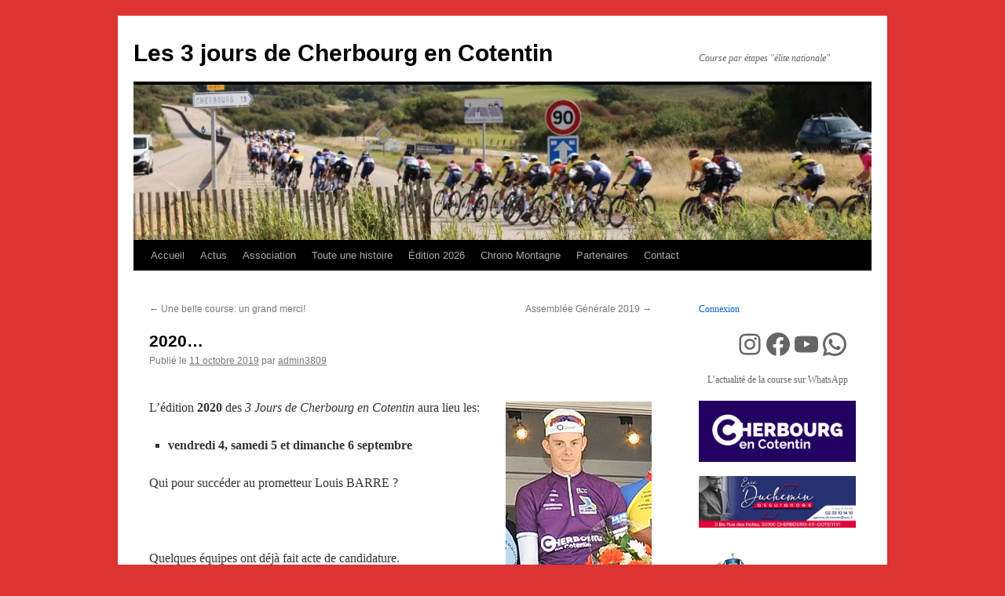

--- FILE ---
content_type: text/html; charset=UTF-8
request_url: https://3joursdecherbourg.fr/?p=2067
body_size: 20213
content:
<!DOCTYPE html>
<html lang="fr-FR">
<head>
<meta charset="UTF-8" />
<title>
2020&#8230; | Les 3 jours de Cherbourg en Cotentin	</title>
<link rel="profile" href="https://gmpg.org/xfn/11" />
<link rel="stylesheet" type="text/css" media="all" href="https://3joursdecherbourg.fr/wp-content/themes/twentyten/style.css?ver=20250415" />
<link rel="pingback" href="https://3joursdecherbourg.fr/xmlrpc.php">
<meta name='robots' content='max-image-preview:large' />
<link rel='dns-prefetch' href='//secure.gravatar.com' />
<link rel='dns-prefetch' href='//stats.wp.com' />
<link rel='dns-prefetch' href='//v0.wordpress.com' />
<link rel='dns-prefetch' href='//widgets.wp.com' />
<link rel='dns-prefetch' href='//s0.wp.com' />
<link rel='dns-prefetch' href='//0.gravatar.com' />
<link rel='dns-prefetch' href='//1.gravatar.com' />
<link rel='dns-prefetch' href='//2.gravatar.com' />
<link rel='preconnect' href='//i0.wp.com' />
<link rel='preconnect' href='//c0.wp.com' />
<link rel="alternate" type="application/rss+xml" title="Les 3 jours de Cherbourg en Cotentin &raquo; Flux" href="https://3joursdecherbourg.fr/?feed=rss2" />
<link rel="alternate" type="application/rss+xml" title="Les 3 jours de Cherbourg en Cotentin &raquo; Flux des commentaires" href="https://3joursdecherbourg.fr/?feed=comments-rss2" />
<link rel="alternate" type="application/rss+xml" title="Les 3 jours de Cherbourg en Cotentin &raquo; 2020&#8230; Flux des commentaires" href="https://3joursdecherbourg.fr/?feed=rss2&#038;p=2067" />
<link rel="alternate" title="oEmbed (JSON)" type="application/json+oembed" href="https://3joursdecherbourg.fr/index.php?rest_route=%2Foembed%2F1.0%2Fembed&#038;url=https%3A%2F%2F3joursdecherbourg.fr%2F%3Fp%3D2067" />
<link rel="alternate" title="oEmbed (XML)" type="text/xml+oembed" href="https://3joursdecherbourg.fr/index.php?rest_route=%2Foembed%2F1.0%2Fembed&#038;url=https%3A%2F%2F3joursdecherbourg.fr%2F%3Fp%3D2067&#038;format=xml" />
<style id='wp-img-auto-sizes-contain-inline-css' type='text/css'>
img:is([sizes=auto i],[sizes^="auto," i]){contain-intrinsic-size:3000px 1500px}
/*# sourceURL=wp-img-auto-sizes-contain-inline-css */
</style>
<link rel='stylesheet' id='embed-pdf-viewer-css' href='https://3joursdecherbourg.fr/wp-content/plugins/embed-pdf-viewer/css/embed-pdf-viewer.css?ver=2.4.3' type='text/css' media='screen' />
<link rel='stylesheet' id='ultimate-tables-style-css' href='https://3joursdecherbourg.fr/wp-content/plugins/ultimate-tables/css/ultimate-tables.css?ver=6.9' type='text/css' media='all' />
<link rel='stylesheet' id='ultimate-datatables-style-css' href='https://3joursdecherbourg.fr/wp-content/plugins/ultimate-tables/css/jquery.dataTables.css?ver=6.9' type='text/css' media='all' />
<link rel='stylesheet' id='jetpack_related-posts-css' href='https://c0.wp.com/p/jetpack/15.2/modules/related-posts/related-posts.css' type='text/css' media='all' />
<style id='wp-emoji-styles-inline-css' type='text/css'>

	img.wp-smiley, img.emoji {
		display: inline !important;
		border: none !important;
		box-shadow: none !important;
		height: 1em !important;
		width: 1em !important;
		margin: 0 0.07em !important;
		vertical-align: -0.1em !important;
		background: none !important;
		padding: 0 !important;
	}
/*# sourceURL=wp-emoji-styles-inline-css */
</style>
<style id='wp-block-library-inline-css' type='text/css'>
:root{--wp-block-synced-color:#7a00df;--wp-block-synced-color--rgb:122,0,223;--wp-bound-block-color:var(--wp-block-synced-color);--wp-editor-canvas-background:#ddd;--wp-admin-theme-color:#007cba;--wp-admin-theme-color--rgb:0,124,186;--wp-admin-theme-color-darker-10:#006ba1;--wp-admin-theme-color-darker-10--rgb:0,107,160.5;--wp-admin-theme-color-darker-20:#005a87;--wp-admin-theme-color-darker-20--rgb:0,90,135;--wp-admin-border-width-focus:2px}@media (min-resolution:192dpi){:root{--wp-admin-border-width-focus:1.5px}}.wp-element-button{cursor:pointer}:root .has-very-light-gray-background-color{background-color:#eee}:root .has-very-dark-gray-background-color{background-color:#313131}:root .has-very-light-gray-color{color:#eee}:root .has-very-dark-gray-color{color:#313131}:root .has-vivid-green-cyan-to-vivid-cyan-blue-gradient-background{background:linear-gradient(135deg,#00d084,#0693e3)}:root .has-purple-crush-gradient-background{background:linear-gradient(135deg,#34e2e4,#4721fb 50%,#ab1dfe)}:root .has-hazy-dawn-gradient-background{background:linear-gradient(135deg,#faaca8,#dad0ec)}:root .has-subdued-olive-gradient-background{background:linear-gradient(135deg,#fafae1,#67a671)}:root .has-atomic-cream-gradient-background{background:linear-gradient(135deg,#fdd79a,#004a59)}:root .has-nightshade-gradient-background{background:linear-gradient(135deg,#330968,#31cdcf)}:root .has-midnight-gradient-background{background:linear-gradient(135deg,#020381,#2874fc)}:root{--wp--preset--font-size--normal:16px;--wp--preset--font-size--huge:42px}.has-regular-font-size{font-size:1em}.has-larger-font-size{font-size:2.625em}.has-normal-font-size{font-size:var(--wp--preset--font-size--normal)}.has-huge-font-size{font-size:var(--wp--preset--font-size--huge)}.has-text-align-center{text-align:center}.has-text-align-left{text-align:left}.has-text-align-right{text-align:right}.has-fit-text{white-space:nowrap!important}#end-resizable-editor-section{display:none}.aligncenter{clear:both}.items-justified-left{justify-content:flex-start}.items-justified-center{justify-content:center}.items-justified-right{justify-content:flex-end}.items-justified-space-between{justify-content:space-between}.screen-reader-text{border:0;clip-path:inset(50%);height:1px;margin:-1px;overflow:hidden;padding:0;position:absolute;width:1px;word-wrap:normal!important}.screen-reader-text:focus{background-color:#ddd;clip-path:none;color:#444;display:block;font-size:1em;height:auto;left:5px;line-height:normal;padding:15px 23px 14px;text-decoration:none;top:5px;width:auto;z-index:100000}html :where(.has-border-color){border-style:solid}html :where([style*=border-top-color]){border-top-style:solid}html :where([style*=border-right-color]){border-right-style:solid}html :where([style*=border-bottom-color]){border-bottom-style:solid}html :where([style*=border-left-color]){border-left-style:solid}html :where([style*=border-width]){border-style:solid}html :where([style*=border-top-width]){border-top-style:solid}html :where([style*=border-right-width]){border-right-style:solid}html :where([style*=border-bottom-width]){border-bottom-style:solid}html :where([style*=border-left-width]){border-left-style:solid}html :where(img[class*=wp-image-]){height:auto;max-width:100%}:where(figure){margin:0 0 1em}html :where(.is-position-sticky){--wp-admin--admin-bar--position-offset:var(--wp-admin--admin-bar--height,0px)}@media screen and (max-width:600px){html :where(.is-position-sticky){--wp-admin--admin-bar--position-offset:0px}}

/*# sourceURL=wp-block-library-inline-css */
</style><style id='wp-block-image-inline-css' type='text/css'>
.wp-block-image>a,.wp-block-image>figure>a{display:inline-block}.wp-block-image img{box-sizing:border-box;height:auto;max-width:100%;vertical-align:bottom}@media not (prefers-reduced-motion){.wp-block-image img.hide{visibility:hidden}.wp-block-image img.show{animation:show-content-image .4s}}.wp-block-image[style*=border-radius] img,.wp-block-image[style*=border-radius]>a{border-radius:inherit}.wp-block-image.has-custom-border img{box-sizing:border-box}.wp-block-image.aligncenter{text-align:center}.wp-block-image.alignfull>a,.wp-block-image.alignwide>a{width:100%}.wp-block-image.alignfull img,.wp-block-image.alignwide img{height:auto;width:100%}.wp-block-image .aligncenter,.wp-block-image .alignleft,.wp-block-image .alignright,.wp-block-image.aligncenter,.wp-block-image.alignleft,.wp-block-image.alignright{display:table}.wp-block-image .aligncenter>figcaption,.wp-block-image .alignleft>figcaption,.wp-block-image .alignright>figcaption,.wp-block-image.aligncenter>figcaption,.wp-block-image.alignleft>figcaption,.wp-block-image.alignright>figcaption{caption-side:bottom;display:table-caption}.wp-block-image .alignleft{float:left;margin:.5em 1em .5em 0}.wp-block-image .alignright{float:right;margin:.5em 0 .5em 1em}.wp-block-image .aligncenter{margin-left:auto;margin-right:auto}.wp-block-image :where(figcaption){margin-bottom:1em;margin-top:.5em}.wp-block-image.is-style-circle-mask img{border-radius:9999px}@supports ((-webkit-mask-image:none) or (mask-image:none)) or (-webkit-mask-image:none){.wp-block-image.is-style-circle-mask img{border-radius:0;-webkit-mask-image:url('data:image/svg+xml;utf8,<svg viewBox="0 0 100 100" xmlns="http://www.w3.org/2000/svg"><circle cx="50" cy="50" r="50"/></svg>');mask-image:url('data:image/svg+xml;utf8,<svg viewBox="0 0 100 100" xmlns="http://www.w3.org/2000/svg"><circle cx="50" cy="50" r="50"/></svg>');mask-mode:alpha;-webkit-mask-position:center;mask-position:center;-webkit-mask-repeat:no-repeat;mask-repeat:no-repeat;-webkit-mask-size:contain;mask-size:contain}}:root :where(.wp-block-image.is-style-rounded img,.wp-block-image .is-style-rounded img){border-radius:9999px}.wp-block-image figure{margin:0}.wp-lightbox-container{display:flex;flex-direction:column;position:relative}.wp-lightbox-container img{cursor:zoom-in}.wp-lightbox-container img:hover+button{opacity:1}.wp-lightbox-container button{align-items:center;backdrop-filter:blur(16px) saturate(180%);background-color:#5a5a5a40;border:none;border-radius:4px;cursor:zoom-in;display:flex;height:20px;justify-content:center;opacity:0;padding:0;position:absolute;right:16px;text-align:center;top:16px;width:20px;z-index:100}@media not (prefers-reduced-motion){.wp-lightbox-container button{transition:opacity .2s ease}}.wp-lightbox-container button:focus-visible{outline:3px auto #5a5a5a40;outline:3px auto -webkit-focus-ring-color;outline-offset:3px}.wp-lightbox-container button:hover{cursor:pointer;opacity:1}.wp-lightbox-container button:focus{opacity:1}.wp-lightbox-container button:focus,.wp-lightbox-container button:hover,.wp-lightbox-container button:not(:hover):not(:active):not(.has-background){background-color:#5a5a5a40;border:none}.wp-lightbox-overlay{box-sizing:border-box;cursor:zoom-out;height:100vh;left:0;overflow:hidden;position:fixed;top:0;visibility:hidden;width:100%;z-index:100000}.wp-lightbox-overlay .close-button{align-items:center;cursor:pointer;display:flex;justify-content:center;min-height:40px;min-width:40px;padding:0;position:absolute;right:calc(env(safe-area-inset-right) + 16px);top:calc(env(safe-area-inset-top) + 16px);z-index:5000000}.wp-lightbox-overlay .close-button:focus,.wp-lightbox-overlay .close-button:hover,.wp-lightbox-overlay .close-button:not(:hover):not(:active):not(.has-background){background:none;border:none}.wp-lightbox-overlay .lightbox-image-container{height:var(--wp--lightbox-container-height);left:50%;overflow:hidden;position:absolute;top:50%;transform:translate(-50%,-50%);transform-origin:top left;width:var(--wp--lightbox-container-width);z-index:9999999999}.wp-lightbox-overlay .wp-block-image{align-items:center;box-sizing:border-box;display:flex;height:100%;justify-content:center;margin:0;position:relative;transform-origin:0 0;width:100%;z-index:3000000}.wp-lightbox-overlay .wp-block-image img{height:var(--wp--lightbox-image-height);min-height:var(--wp--lightbox-image-height);min-width:var(--wp--lightbox-image-width);width:var(--wp--lightbox-image-width)}.wp-lightbox-overlay .wp-block-image figcaption{display:none}.wp-lightbox-overlay button{background:none;border:none}.wp-lightbox-overlay .scrim{background-color:#fff;height:100%;opacity:.9;position:absolute;width:100%;z-index:2000000}.wp-lightbox-overlay.active{visibility:visible}@media not (prefers-reduced-motion){.wp-lightbox-overlay.active{animation:turn-on-visibility .25s both}.wp-lightbox-overlay.active img{animation:turn-on-visibility .35s both}.wp-lightbox-overlay.show-closing-animation:not(.active){animation:turn-off-visibility .35s both}.wp-lightbox-overlay.show-closing-animation:not(.active) img{animation:turn-off-visibility .25s both}.wp-lightbox-overlay.zoom.active{animation:none;opacity:1;visibility:visible}.wp-lightbox-overlay.zoom.active .lightbox-image-container{animation:lightbox-zoom-in .4s}.wp-lightbox-overlay.zoom.active .lightbox-image-container img{animation:none}.wp-lightbox-overlay.zoom.active .scrim{animation:turn-on-visibility .4s forwards}.wp-lightbox-overlay.zoom.show-closing-animation:not(.active){animation:none}.wp-lightbox-overlay.zoom.show-closing-animation:not(.active) .lightbox-image-container{animation:lightbox-zoom-out .4s}.wp-lightbox-overlay.zoom.show-closing-animation:not(.active) .lightbox-image-container img{animation:none}.wp-lightbox-overlay.zoom.show-closing-animation:not(.active) .scrim{animation:turn-off-visibility .4s forwards}}@keyframes show-content-image{0%{visibility:hidden}99%{visibility:hidden}to{visibility:visible}}@keyframes turn-on-visibility{0%{opacity:0}to{opacity:1}}@keyframes turn-off-visibility{0%{opacity:1;visibility:visible}99%{opacity:0;visibility:visible}to{opacity:0;visibility:hidden}}@keyframes lightbox-zoom-in{0%{transform:translate(calc((-100vw + var(--wp--lightbox-scrollbar-width))/2 + var(--wp--lightbox-initial-left-position)),calc(-50vh + var(--wp--lightbox-initial-top-position))) scale(var(--wp--lightbox-scale))}to{transform:translate(-50%,-50%) scale(1)}}@keyframes lightbox-zoom-out{0%{transform:translate(-50%,-50%) scale(1);visibility:visible}99%{visibility:visible}to{transform:translate(calc((-100vw + var(--wp--lightbox-scrollbar-width))/2 + var(--wp--lightbox-initial-left-position)),calc(-50vh + var(--wp--lightbox-initial-top-position))) scale(var(--wp--lightbox-scale));visibility:hidden}}
/*# sourceURL=https://c0.wp.com/c/6.9/wp-includes/blocks/image/style.min.css */
</style>
<style id='wp-block-image-theme-inline-css' type='text/css'>
:root :where(.wp-block-image figcaption){color:#555;font-size:13px;text-align:center}.is-dark-theme :root :where(.wp-block-image figcaption){color:#ffffffa6}.wp-block-image{margin:0 0 1em}
/*# sourceURL=https://c0.wp.com/c/6.9/wp-includes/blocks/image/theme.min.css */
</style>
<style id='wp-block-loginout-inline-css' type='text/css'>
.wp-block-loginout{box-sizing:border-box}
/*# sourceURL=https://c0.wp.com/c/6.9/wp-includes/blocks/loginout/style.min.css */
</style>
<style id='wp-block-paragraph-inline-css' type='text/css'>
.is-small-text{font-size:.875em}.is-regular-text{font-size:1em}.is-large-text{font-size:2.25em}.is-larger-text{font-size:3em}.has-drop-cap:not(:focus):first-letter{float:left;font-size:8.4em;font-style:normal;font-weight:100;line-height:.68;margin:.05em .1em 0 0;text-transform:uppercase}body.rtl .has-drop-cap:not(:focus):first-letter{float:none;margin-left:.1em}p.has-drop-cap.has-background{overflow:hidden}:root :where(p.has-background){padding:1.25em 2.375em}:where(p.has-text-color:not(.has-link-color)) a{color:inherit}p.has-text-align-left[style*="writing-mode:vertical-lr"],p.has-text-align-right[style*="writing-mode:vertical-rl"]{rotate:180deg}
/*# sourceURL=https://c0.wp.com/c/6.9/wp-includes/blocks/paragraph/style.min.css */
</style>
<style id='wp-block-social-links-inline-css' type='text/css'>
.wp-block-social-links{background:none;box-sizing:border-box;margin-left:0;padding-left:0;padding-right:0;text-indent:0}.wp-block-social-links .wp-social-link a,.wp-block-social-links .wp-social-link a:hover{border-bottom:0;box-shadow:none;text-decoration:none}.wp-block-social-links .wp-social-link svg{height:1em;width:1em}.wp-block-social-links .wp-social-link span:not(.screen-reader-text){font-size:.65em;margin-left:.5em;margin-right:.5em}.wp-block-social-links.has-small-icon-size{font-size:16px}.wp-block-social-links,.wp-block-social-links.has-normal-icon-size{font-size:24px}.wp-block-social-links.has-large-icon-size{font-size:36px}.wp-block-social-links.has-huge-icon-size{font-size:48px}.wp-block-social-links.aligncenter{display:flex;justify-content:center}.wp-block-social-links.alignright{justify-content:flex-end}.wp-block-social-link{border-radius:9999px;display:block}@media not (prefers-reduced-motion){.wp-block-social-link{transition:transform .1s ease}}.wp-block-social-link{height:auto}.wp-block-social-link a{align-items:center;display:flex;line-height:0}.wp-block-social-link:hover{transform:scale(1.1)}.wp-block-social-links .wp-block-social-link.wp-social-link{display:inline-block;margin:0;padding:0}.wp-block-social-links .wp-block-social-link.wp-social-link .wp-block-social-link-anchor,.wp-block-social-links .wp-block-social-link.wp-social-link .wp-block-social-link-anchor svg,.wp-block-social-links .wp-block-social-link.wp-social-link .wp-block-social-link-anchor:active,.wp-block-social-links .wp-block-social-link.wp-social-link .wp-block-social-link-anchor:hover,.wp-block-social-links .wp-block-social-link.wp-social-link .wp-block-social-link-anchor:visited{color:currentColor;fill:currentColor}:where(.wp-block-social-links:not(.is-style-logos-only)) .wp-social-link{background-color:#f0f0f0;color:#444}:where(.wp-block-social-links:not(.is-style-logos-only)) .wp-social-link-amazon{background-color:#f90;color:#fff}:where(.wp-block-social-links:not(.is-style-logos-only)) .wp-social-link-bandcamp{background-color:#1ea0c3;color:#fff}:where(.wp-block-social-links:not(.is-style-logos-only)) .wp-social-link-behance{background-color:#0757fe;color:#fff}:where(.wp-block-social-links:not(.is-style-logos-only)) .wp-social-link-bluesky{background-color:#0a7aff;color:#fff}:where(.wp-block-social-links:not(.is-style-logos-only)) .wp-social-link-codepen{background-color:#1e1f26;color:#fff}:where(.wp-block-social-links:not(.is-style-logos-only)) .wp-social-link-deviantart{background-color:#02e49b;color:#fff}:where(.wp-block-social-links:not(.is-style-logos-only)) .wp-social-link-discord{background-color:#5865f2;color:#fff}:where(.wp-block-social-links:not(.is-style-logos-only)) .wp-social-link-dribbble{background-color:#e94c89;color:#fff}:where(.wp-block-social-links:not(.is-style-logos-only)) .wp-social-link-dropbox{background-color:#4280ff;color:#fff}:where(.wp-block-social-links:not(.is-style-logos-only)) .wp-social-link-etsy{background-color:#f45800;color:#fff}:where(.wp-block-social-links:not(.is-style-logos-only)) .wp-social-link-facebook{background-color:#0866ff;color:#fff}:where(.wp-block-social-links:not(.is-style-logos-only)) .wp-social-link-fivehundredpx{background-color:#000;color:#fff}:where(.wp-block-social-links:not(.is-style-logos-only)) .wp-social-link-flickr{background-color:#0461dd;color:#fff}:where(.wp-block-social-links:not(.is-style-logos-only)) .wp-social-link-foursquare{background-color:#e65678;color:#fff}:where(.wp-block-social-links:not(.is-style-logos-only)) .wp-social-link-github{background-color:#24292d;color:#fff}:where(.wp-block-social-links:not(.is-style-logos-only)) .wp-social-link-goodreads{background-color:#eceadd;color:#382110}:where(.wp-block-social-links:not(.is-style-logos-only)) .wp-social-link-google{background-color:#ea4434;color:#fff}:where(.wp-block-social-links:not(.is-style-logos-only)) .wp-social-link-gravatar{background-color:#1d4fc4;color:#fff}:where(.wp-block-social-links:not(.is-style-logos-only)) .wp-social-link-instagram{background-color:#f00075;color:#fff}:where(.wp-block-social-links:not(.is-style-logos-only)) .wp-social-link-lastfm{background-color:#e21b24;color:#fff}:where(.wp-block-social-links:not(.is-style-logos-only)) .wp-social-link-linkedin{background-color:#0d66c2;color:#fff}:where(.wp-block-social-links:not(.is-style-logos-only)) .wp-social-link-mastodon{background-color:#3288d4;color:#fff}:where(.wp-block-social-links:not(.is-style-logos-only)) .wp-social-link-medium{background-color:#000;color:#fff}:where(.wp-block-social-links:not(.is-style-logos-only)) .wp-social-link-meetup{background-color:#f6405f;color:#fff}:where(.wp-block-social-links:not(.is-style-logos-only)) .wp-social-link-patreon{background-color:#000;color:#fff}:where(.wp-block-social-links:not(.is-style-logos-only)) .wp-social-link-pinterest{background-color:#e60122;color:#fff}:where(.wp-block-social-links:not(.is-style-logos-only)) .wp-social-link-pocket{background-color:#ef4155;color:#fff}:where(.wp-block-social-links:not(.is-style-logos-only)) .wp-social-link-reddit{background-color:#ff4500;color:#fff}:where(.wp-block-social-links:not(.is-style-logos-only)) .wp-social-link-skype{background-color:#0478d7;color:#fff}:where(.wp-block-social-links:not(.is-style-logos-only)) .wp-social-link-snapchat{background-color:#fefc00;color:#fff;stroke:#000}:where(.wp-block-social-links:not(.is-style-logos-only)) .wp-social-link-soundcloud{background-color:#ff5600;color:#fff}:where(.wp-block-social-links:not(.is-style-logos-only)) .wp-social-link-spotify{background-color:#1bd760;color:#fff}:where(.wp-block-social-links:not(.is-style-logos-only)) .wp-social-link-telegram{background-color:#2aabee;color:#fff}:where(.wp-block-social-links:not(.is-style-logos-only)) .wp-social-link-threads{background-color:#000;color:#fff}:where(.wp-block-social-links:not(.is-style-logos-only)) .wp-social-link-tiktok{background-color:#000;color:#fff}:where(.wp-block-social-links:not(.is-style-logos-only)) .wp-social-link-tumblr{background-color:#011835;color:#fff}:where(.wp-block-social-links:not(.is-style-logos-only)) .wp-social-link-twitch{background-color:#6440a4;color:#fff}:where(.wp-block-social-links:not(.is-style-logos-only)) .wp-social-link-twitter{background-color:#1da1f2;color:#fff}:where(.wp-block-social-links:not(.is-style-logos-only)) .wp-social-link-vimeo{background-color:#1eb7ea;color:#fff}:where(.wp-block-social-links:not(.is-style-logos-only)) .wp-social-link-vk{background-color:#4680c2;color:#fff}:where(.wp-block-social-links:not(.is-style-logos-only)) .wp-social-link-wordpress{background-color:#3499cd;color:#fff}:where(.wp-block-social-links:not(.is-style-logos-only)) .wp-social-link-whatsapp{background-color:#25d366;color:#fff}:where(.wp-block-social-links:not(.is-style-logos-only)) .wp-social-link-x{background-color:#000;color:#fff}:where(.wp-block-social-links:not(.is-style-logos-only)) .wp-social-link-yelp{background-color:#d32422;color:#fff}:where(.wp-block-social-links:not(.is-style-logos-only)) .wp-social-link-youtube{background-color:red;color:#fff}:where(.wp-block-social-links.is-style-logos-only) .wp-social-link{background:none}:where(.wp-block-social-links.is-style-logos-only) .wp-social-link svg{height:1.25em;width:1.25em}:where(.wp-block-social-links.is-style-logos-only) .wp-social-link-amazon{color:#f90}:where(.wp-block-social-links.is-style-logos-only) .wp-social-link-bandcamp{color:#1ea0c3}:where(.wp-block-social-links.is-style-logos-only) .wp-social-link-behance{color:#0757fe}:where(.wp-block-social-links.is-style-logos-only) .wp-social-link-bluesky{color:#0a7aff}:where(.wp-block-social-links.is-style-logos-only) .wp-social-link-codepen{color:#1e1f26}:where(.wp-block-social-links.is-style-logos-only) .wp-social-link-deviantart{color:#02e49b}:where(.wp-block-social-links.is-style-logos-only) .wp-social-link-discord{color:#5865f2}:where(.wp-block-social-links.is-style-logos-only) .wp-social-link-dribbble{color:#e94c89}:where(.wp-block-social-links.is-style-logos-only) .wp-social-link-dropbox{color:#4280ff}:where(.wp-block-social-links.is-style-logos-only) .wp-social-link-etsy{color:#f45800}:where(.wp-block-social-links.is-style-logos-only) .wp-social-link-facebook{color:#0866ff}:where(.wp-block-social-links.is-style-logos-only) .wp-social-link-fivehundredpx{color:#000}:where(.wp-block-social-links.is-style-logos-only) .wp-social-link-flickr{color:#0461dd}:where(.wp-block-social-links.is-style-logos-only) .wp-social-link-foursquare{color:#e65678}:where(.wp-block-social-links.is-style-logos-only) .wp-social-link-github{color:#24292d}:where(.wp-block-social-links.is-style-logos-only) .wp-social-link-goodreads{color:#382110}:where(.wp-block-social-links.is-style-logos-only) .wp-social-link-google{color:#ea4434}:where(.wp-block-social-links.is-style-logos-only) .wp-social-link-gravatar{color:#1d4fc4}:where(.wp-block-social-links.is-style-logos-only) .wp-social-link-instagram{color:#f00075}:where(.wp-block-social-links.is-style-logos-only) .wp-social-link-lastfm{color:#e21b24}:where(.wp-block-social-links.is-style-logos-only) .wp-social-link-linkedin{color:#0d66c2}:where(.wp-block-social-links.is-style-logos-only) .wp-social-link-mastodon{color:#3288d4}:where(.wp-block-social-links.is-style-logos-only) .wp-social-link-medium{color:#000}:where(.wp-block-social-links.is-style-logos-only) .wp-social-link-meetup{color:#f6405f}:where(.wp-block-social-links.is-style-logos-only) .wp-social-link-patreon{color:#000}:where(.wp-block-social-links.is-style-logos-only) .wp-social-link-pinterest{color:#e60122}:where(.wp-block-social-links.is-style-logos-only) .wp-social-link-pocket{color:#ef4155}:where(.wp-block-social-links.is-style-logos-only) .wp-social-link-reddit{color:#ff4500}:where(.wp-block-social-links.is-style-logos-only) .wp-social-link-skype{color:#0478d7}:where(.wp-block-social-links.is-style-logos-only) .wp-social-link-snapchat{color:#fff;stroke:#000}:where(.wp-block-social-links.is-style-logos-only) .wp-social-link-soundcloud{color:#ff5600}:where(.wp-block-social-links.is-style-logos-only) .wp-social-link-spotify{color:#1bd760}:where(.wp-block-social-links.is-style-logos-only) .wp-social-link-telegram{color:#2aabee}:where(.wp-block-social-links.is-style-logos-only) .wp-social-link-threads{color:#000}:where(.wp-block-social-links.is-style-logos-only) .wp-social-link-tiktok{color:#000}:where(.wp-block-social-links.is-style-logos-only) .wp-social-link-tumblr{color:#011835}:where(.wp-block-social-links.is-style-logos-only) .wp-social-link-twitch{color:#6440a4}:where(.wp-block-social-links.is-style-logos-only) .wp-social-link-twitter{color:#1da1f2}:where(.wp-block-social-links.is-style-logos-only) .wp-social-link-vimeo{color:#1eb7ea}:where(.wp-block-social-links.is-style-logos-only) .wp-social-link-vk{color:#4680c2}:where(.wp-block-social-links.is-style-logos-only) .wp-social-link-whatsapp{color:#25d366}:where(.wp-block-social-links.is-style-logos-only) .wp-social-link-wordpress{color:#3499cd}:where(.wp-block-social-links.is-style-logos-only) .wp-social-link-x{color:#000}:where(.wp-block-social-links.is-style-logos-only) .wp-social-link-yelp{color:#d32422}:where(.wp-block-social-links.is-style-logos-only) .wp-social-link-youtube{color:red}.wp-block-social-links.is-style-pill-shape .wp-social-link{width:auto}:root :where(.wp-block-social-links .wp-social-link a){padding:.25em}:root :where(.wp-block-social-links.is-style-logos-only .wp-social-link a){padding:0}:root :where(.wp-block-social-links.is-style-pill-shape .wp-social-link a){padding-left:.6666666667em;padding-right:.6666666667em}.wp-block-social-links:not(.has-icon-color):not(.has-icon-background-color) .wp-social-link-snapchat .wp-block-social-link-label{color:#000}
/*# sourceURL=https://c0.wp.com/c/6.9/wp-includes/blocks/social-links/style.min.css */
</style>
<style id='global-styles-inline-css' type='text/css'>
:root{--wp--preset--aspect-ratio--square: 1;--wp--preset--aspect-ratio--4-3: 4/3;--wp--preset--aspect-ratio--3-4: 3/4;--wp--preset--aspect-ratio--3-2: 3/2;--wp--preset--aspect-ratio--2-3: 2/3;--wp--preset--aspect-ratio--16-9: 16/9;--wp--preset--aspect-ratio--9-16: 9/16;--wp--preset--color--black: #000;--wp--preset--color--cyan-bluish-gray: #abb8c3;--wp--preset--color--white: #fff;--wp--preset--color--pale-pink: #f78da7;--wp--preset--color--vivid-red: #cf2e2e;--wp--preset--color--luminous-vivid-orange: #ff6900;--wp--preset--color--luminous-vivid-amber: #fcb900;--wp--preset--color--light-green-cyan: #7bdcb5;--wp--preset--color--vivid-green-cyan: #00d084;--wp--preset--color--pale-cyan-blue: #8ed1fc;--wp--preset--color--vivid-cyan-blue: #0693e3;--wp--preset--color--vivid-purple: #9b51e0;--wp--preset--color--blue: #0066cc;--wp--preset--color--medium-gray: #666;--wp--preset--color--light-gray: #f1f1f1;--wp--preset--gradient--vivid-cyan-blue-to-vivid-purple: linear-gradient(135deg,rgb(6,147,227) 0%,rgb(155,81,224) 100%);--wp--preset--gradient--light-green-cyan-to-vivid-green-cyan: linear-gradient(135deg,rgb(122,220,180) 0%,rgb(0,208,130) 100%);--wp--preset--gradient--luminous-vivid-amber-to-luminous-vivid-orange: linear-gradient(135deg,rgb(252,185,0) 0%,rgb(255,105,0) 100%);--wp--preset--gradient--luminous-vivid-orange-to-vivid-red: linear-gradient(135deg,rgb(255,105,0) 0%,rgb(207,46,46) 100%);--wp--preset--gradient--very-light-gray-to-cyan-bluish-gray: linear-gradient(135deg,rgb(238,238,238) 0%,rgb(169,184,195) 100%);--wp--preset--gradient--cool-to-warm-spectrum: linear-gradient(135deg,rgb(74,234,220) 0%,rgb(151,120,209) 20%,rgb(207,42,186) 40%,rgb(238,44,130) 60%,rgb(251,105,98) 80%,rgb(254,248,76) 100%);--wp--preset--gradient--blush-light-purple: linear-gradient(135deg,rgb(255,206,236) 0%,rgb(152,150,240) 100%);--wp--preset--gradient--blush-bordeaux: linear-gradient(135deg,rgb(254,205,165) 0%,rgb(254,45,45) 50%,rgb(107,0,62) 100%);--wp--preset--gradient--luminous-dusk: linear-gradient(135deg,rgb(255,203,112) 0%,rgb(199,81,192) 50%,rgb(65,88,208) 100%);--wp--preset--gradient--pale-ocean: linear-gradient(135deg,rgb(255,245,203) 0%,rgb(182,227,212) 50%,rgb(51,167,181) 100%);--wp--preset--gradient--electric-grass: linear-gradient(135deg,rgb(202,248,128) 0%,rgb(113,206,126) 100%);--wp--preset--gradient--midnight: linear-gradient(135deg,rgb(2,3,129) 0%,rgb(40,116,252) 100%);--wp--preset--font-size--small: 13px;--wp--preset--font-size--medium: 20px;--wp--preset--font-size--large: 36px;--wp--preset--font-size--x-large: 42px;--wp--preset--spacing--20: 0.44rem;--wp--preset--spacing--30: 0.67rem;--wp--preset--spacing--40: 1rem;--wp--preset--spacing--50: 1.5rem;--wp--preset--spacing--60: 2.25rem;--wp--preset--spacing--70: 3.38rem;--wp--preset--spacing--80: 5.06rem;--wp--preset--shadow--natural: 6px 6px 9px rgba(0, 0, 0, 0.2);--wp--preset--shadow--deep: 12px 12px 50px rgba(0, 0, 0, 0.4);--wp--preset--shadow--sharp: 6px 6px 0px rgba(0, 0, 0, 0.2);--wp--preset--shadow--outlined: 6px 6px 0px -3px rgb(255, 255, 255), 6px 6px rgb(0, 0, 0);--wp--preset--shadow--crisp: 6px 6px 0px rgb(0, 0, 0);}:where(.is-layout-flex){gap: 0.5em;}:where(.is-layout-grid){gap: 0.5em;}body .is-layout-flex{display: flex;}.is-layout-flex{flex-wrap: wrap;align-items: center;}.is-layout-flex > :is(*, div){margin: 0;}body .is-layout-grid{display: grid;}.is-layout-grid > :is(*, div){margin: 0;}:where(.wp-block-columns.is-layout-flex){gap: 2em;}:where(.wp-block-columns.is-layout-grid){gap: 2em;}:where(.wp-block-post-template.is-layout-flex){gap: 1.25em;}:where(.wp-block-post-template.is-layout-grid){gap: 1.25em;}.has-black-color{color: var(--wp--preset--color--black) !important;}.has-cyan-bluish-gray-color{color: var(--wp--preset--color--cyan-bluish-gray) !important;}.has-white-color{color: var(--wp--preset--color--white) !important;}.has-pale-pink-color{color: var(--wp--preset--color--pale-pink) !important;}.has-vivid-red-color{color: var(--wp--preset--color--vivid-red) !important;}.has-luminous-vivid-orange-color{color: var(--wp--preset--color--luminous-vivid-orange) !important;}.has-luminous-vivid-amber-color{color: var(--wp--preset--color--luminous-vivid-amber) !important;}.has-light-green-cyan-color{color: var(--wp--preset--color--light-green-cyan) !important;}.has-vivid-green-cyan-color{color: var(--wp--preset--color--vivid-green-cyan) !important;}.has-pale-cyan-blue-color{color: var(--wp--preset--color--pale-cyan-blue) !important;}.has-vivid-cyan-blue-color{color: var(--wp--preset--color--vivid-cyan-blue) !important;}.has-vivid-purple-color{color: var(--wp--preset--color--vivid-purple) !important;}.has-black-background-color{background-color: var(--wp--preset--color--black) !important;}.has-cyan-bluish-gray-background-color{background-color: var(--wp--preset--color--cyan-bluish-gray) !important;}.has-white-background-color{background-color: var(--wp--preset--color--white) !important;}.has-pale-pink-background-color{background-color: var(--wp--preset--color--pale-pink) !important;}.has-vivid-red-background-color{background-color: var(--wp--preset--color--vivid-red) !important;}.has-luminous-vivid-orange-background-color{background-color: var(--wp--preset--color--luminous-vivid-orange) !important;}.has-luminous-vivid-amber-background-color{background-color: var(--wp--preset--color--luminous-vivid-amber) !important;}.has-light-green-cyan-background-color{background-color: var(--wp--preset--color--light-green-cyan) !important;}.has-vivid-green-cyan-background-color{background-color: var(--wp--preset--color--vivid-green-cyan) !important;}.has-pale-cyan-blue-background-color{background-color: var(--wp--preset--color--pale-cyan-blue) !important;}.has-vivid-cyan-blue-background-color{background-color: var(--wp--preset--color--vivid-cyan-blue) !important;}.has-vivid-purple-background-color{background-color: var(--wp--preset--color--vivid-purple) !important;}.has-black-border-color{border-color: var(--wp--preset--color--black) !important;}.has-cyan-bluish-gray-border-color{border-color: var(--wp--preset--color--cyan-bluish-gray) !important;}.has-white-border-color{border-color: var(--wp--preset--color--white) !important;}.has-pale-pink-border-color{border-color: var(--wp--preset--color--pale-pink) !important;}.has-vivid-red-border-color{border-color: var(--wp--preset--color--vivid-red) !important;}.has-luminous-vivid-orange-border-color{border-color: var(--wp--preset--color--luminous-vivid-orange) !important;}.has-luminous-vivid-amber-border-color{border-color: var(--wp--preset--color--luminous-vivid-amber) !important;}.has-light-green-cyan-border-color{border-color: var(--wp--preset--color--light-green-cyan) !important;}.has-vivid-green-cyan-border-color{border-color: var(--wp--preset--color--vivid-green-cyan) !important;}.has-pale-cyan-blue-border-color{border-color: var(--wp--preset--color--pale-cyan-blue) !important;}.has-vivid-cyan-blue-border-color{border-color: var(--wp--preset--color--vivid-cyan-blue) !important;}.has-vivid-purple-border-color{border-color: var(--wp--preset--color--vivid-purple) !important;}.has-vivid-cyan-blue-to-vivid-purple-gradient-background{background: var(--wp--preset--gradient--vivid-cyan-blue-to-vivid-purple) !important;}.has-light-green-cyan-to-vivid-green-cyan-gradient-background{background: var(--wp--preset--gradient--light-green-cyan-to-vivid-green-cyan) !important;}.has-luminous-vivid-amber-to-luminous-vivid-orange-gradient-background{background: var(--wp--preset--gradient--luminous-vivid-amber-to-luminous-vivid-orange) !important;}.has-luminous-vivid-orange-to-vivid-red-gradient-background{background: var(--wp--preset--gradient--luminous-vivid-orange-to-vivid-red) !important;}.has-very-light-gray-to-cyan-bluish-gray-gradient-background{background: var(--wp--preset--gradient--very-light-gray-to-cyan-bluish-gray) !important;}.has-cool-to-warm-spectrum-gradient-background{background: var(--wp--preset--gradient--cool-to-warm-spectrum) !important;}.has-blush-light-purple-gradient-background{background: var(--wp--preset--gradient--blush-light-purple) !important;}.has-blush-bordeaux-gradient-background{background: var(--wp--preset--gradient--blush-bordeaux) !important;}.has-luminous-dusk-gradient-background{background: var(--wp--preset--gradient--luminous-dusk) !important;}.has-pale-ocean-gradient-background{background: var(--wp--preset--gradient--pale-ocean) !important;}.has-electric-grass-gradient-background{background: var(--wp--preset--gradient--electric-grass) !important;}.has-midnight-gradient-background{background: var(--wp--preset--gradient--midnight) !important;}.has-small-font-size{font-size: var(--wp--preset--font-size--small) !important;}.has-medium-font-size{font-size: var(--wp--preset--font-size--medium) !important;}.has-large-font-size{font-size: var(--wp--preset--font-size--large) !important;}.has-x-large-font-size{font-size: var(--wp--preset--font-size--x-large) !important;}
/*# sourceURL=global-styles-inline-css */
</style>

<style id='classic-theme-styles-inline-css' type='text/css'>
/*! This file is auto-generated */
.wp-block-button__link{color:#fff;background-color:#32373c;border-radius:9999px;box-shadow:none;text-decoration:none;padding:calc(.667em + 2px) calc(1.333em + 2px);font-size:1.125em}.wp-block-file__button{background:#32373c;color:#fff;text-decoration:none}
/*# sourceURL=/wp-includes/css/classic-themes.min.css */
</style>
<link rel='stylesheet' id='contact-form-7-css' href='https://3joursdecherbourg.fr/wp-content/plugins/contact-form-7/includes/css/styles.css?ver=5.7.7' type='text/css' media='all' />
<link rel='stylesheet' id='juiz_sps_styles-css' href='https://3joursdecherbourg.fr/wp-content/plugins/juiz-social-post-sharer/skins/5/style.min.css?ver=2.3.4' type='text/css' media='all' />
<link rel='stylesheet' id='wp-sponsors-css' href='https://3joursdecherbourg.fr/wp-content/plugins/wp-sponsors/assets/dist/css/public.css?ver=3.5.1' type='text/css' media='all' />
<link rel='stylesheet' id='twentyten-block-style-css' href='https://3joursdecherbourg.fr/wp-content/themes/twentyten/blocks.css?ver=20250220' type='text/css' media='all' />
<link rel='stylesheet' id='jetpack_likes-css' href='https://c0.wp.com/p/jetpack/15.2/modules/likes/style.css' type='text/css' media='all' />
<script type="text/javascript" src="https://c0.wp.com/c/6.9/wp-includes/js/jquery/jquery.min.js" id="jquery-core-js"></script>
<script type="text/javascript" src="https://c0.wp.com/c/6.9/wp-includes/js/jquery/jquery-migrate.min.js" id="jquery-migrate-js"></script>
<script type="text/javascript" id="jetpack_related-posts-js-extra">
/* <![CDATA[ */
var related_posts_js_options = {"post_heading":"h4"};
//# sourceURL=jetpack_related-posts-js-extra
/* ]]> */
</script>
<script type="text/javascript" src="https://c0.wp.com/p/jetpack/15.2/_inc/build/related-posts/related-posts.min.js" id="jetpack_related-posts-js"></script>
<script type="text/javascript" src="https://3joursdecherbourg.fr/wp-content/plugins/wp-sponsors/assets/dist/js/public.js?ver=3.5.1" id="wp-sponsors-js"></script>
<link rel="https://api.w.org/" href="https://3joursdecherbourg.fr/index.php?rest_route=/" /><link rel="alternate" title="JSON" type="application/json" href="https://3joursdecherbourg.fr/index.php?rest_route=/wp/v2/posts/2067" /><link rel="EditURI" type="application/rsd+xml" title="RSD" href="https://3joursdecherbourg.fr/xmlrpc.php?rsd" />
<meta name="generator" content="WordPress 6.9" />
<link rel="canonical" href="https://3joursdecherbourg.fr/?p=2067" />
<link rel='shortlink' href='https://wp.me/s8fpGS-2020' />
<script type="text/javascript" src="https://c0.wp.com/c/6.9/wp-includes/js/tw-sack.min.js" id="sack-js"></script>
	<script type="text/javascript">
		//<![CDATA[
				function alo_em_pubblic_form ()
		{

			var alo_cf_array = new Array();
									document.alo_easymail_widget_form.submit.value="envoi en cours...";
			document.alo_easymail_widget_form.submit.disabled = true;
			document.getElementById('alo_em_widget_loading').style.display = "inline";
			document.getElementById('alo_easymail_widget_feedback').innerHTML = "";

			var alo_em_sack = new sack("https://3joursdecherbourg.fr/wp-admin/admin-ajax.php" );

			alo_em_sack.execute = 1;
			alo_em_sack.method = 'POST';
			alo_em_sack.setVar( "action", "alo_em_pubblic_form_check" );
						alo_em_sack.setVar( "alo_em_opt_name", document.alo_easymail_widget_form.alo_em_opt_name.value );
						alo_em_sack.setVar( "alo_em_opt_email", document.alo_easymail_widget_form.alo_em_opt_email.value );

			alo_em_sack.setVar( "alo_em_privacy_agree", ( document.getElementById('alo_em_privacy_agree').checked ? 1 : 0 ) );

						alo_em_sack.setVar( "alo_easymail_txt_generic_error", 'Erreur durant l\'opération.' );
			alo_em_sack.setVar( "alo_em_error_email_incorrect", "L\'adresse e-mail est incorrecte");
			alo_em_sack.setVar( "alo_em_error_name_empty", "Le champ Nom est vide");
			alo_em_sack.setVar( "alo_em_error_privacy_empty", "The Politique de confidentialité field is empty");
						alo_em_sack.setVar( "alo_em_error_email_added", "Avertissement : cette adresse email a déjà été abonnée, mais non activée. Un autre e-mail d\'activation va être envoyé");
			alo_em_sack.setVar( "alo_em_error_email_activated", "Avertissement : cette adresse e-mail a déjà été abonnée");
			alo_em_sack.setVar( "alo_em_error_on_sending", "Erreur durant l\'envoi : merci d\'essayer à nouveau");
			alo_em_sack.setVar( "alo_em_txt_ok", "Votre abonnement a été enregistré avec succès. Vous recevrez la prochain lettre d\'information. Merc.");
			alo_em_sack.setVar( "alo_em_txt_subscribe", "S\'abonner");
			alo_em_sack.setVar( "alo_em_lang_code", "");

			var cbs = document.getElementById('alo_easymail_widget_form').getElementsByTagName('input');
			var length = cbs.length;
			var lists = "";
			for (var i=0; i < length; i++) {
				if (cbs[i].name == 'alo_em_form_lists' +'[]' && cbs[i].type == 'checkbox') {
					if ( cbs[i].checked ) lists += cbs[i].value + ",";
				}
			}
			alo_em_sack.setVar( "alo_em_form_lists", lists );
			alo_em_sack.setVar( "alo_em_nonce", '616c0fc8ac' );
			alo_em_sack.runAJAX();

			return true;

		}
				//]]>
	</script>
		<style>img#wpstats{display:none}</style>
		<style type="text/css" id="custom-background-css">
body.custom-background { background-color: #dd3333; }
</style>
	
<!-- Jetpack Open Graph Tags -->
<meta property="og:type" content="article" />
<meta property="og:title" content="2020&#8230;" />
<meta property="og:url" content="https://3joursdecherbourg.fr/?p=2067" />
<meta property="og:description" content="L&rsquo;édition 2020 des 3 Jours de Cherbourg en Cotentin aura lieu les: vendredi 4, samedi 5 et dimanche 6 septembre Qui pour succéder au prometteur Louis BARRE ?   Quelques équipes ont déjà fait …" />
<meta property="article:published_time" content="2019-10-11T13:09:53+00:00" />
<meta property="article:modified_time" content="2019-10-11T13:09:54+00:00" />
<meta property="og:site_name" content="Les 3 jours de Cherbourg en Cotentin" />
<meta property="og:image" content="https://i0.wp.com/3joursdecherbourg.fr/wp-content/uploads/2022/04/cropped-LOG-3Jours.jpg?fit=512%2C512&#038;ssl=1" />
<meta property="og:image:width" content="512" />
<meta property="og:image:height" content="512" />
<meta property="og:image:alt" content="" />
<meta property="og:locale" content="fr_FR" />
<meta name="twitter:text:title" content="2020&#8230;" />
<meta name="twitter:image" content="https://i0.wp.com/3joursdecherbourg.fr/wp-content/uploads/2022/04/cropped-LOG-3Jours.jpg?fit=240%2C240&amp;ssl=1" />
<meta name="twitter:card" content="summary" />

<!-- End Jetpack Open Graph Tags -->
<link rel="icon" href="https://i0.wp.com/3joursdecherbourg.fr/wp-content/uploads/2022/04/cropped-LOG-3Jours.jpg?fit=32%2C32&#038;ssl=1" sizes="32x32" />
<link rel="icon" href="https://i0.wp.com/3joursdecherbourg.fr/wp-content/uploads/2022/04/cropped-LOG-3Jours.jpg?fit=192%2C192&#038;ssl=1" sizes="192x192" />
<link rel="apple-touch-icon" href="https://i0.wp.com/3joursdecherbourg.fr/wp-content/uploads/2022/04/cropped-LOG-3Jours.jpg?fit=180%2C180&#038;ssl=1" />
<meta name="msapplication-TileImage" content="https://i0.wp.com/3joursdecherbourg.fr/wp-content/uploads/2022/04/cropped-LOG-3Jours.jpg?fit=270%2C270&#038;ssl=1" />
</head>

<body class="wp-singular post-template-default single single-post postid-2067 single-format-standard custom-background wp-theme-twentyten">
<div id="wrapper" class="hfeed">
		<a href="#content" class="screen-reader-text skip-link">Aller au contenu</a>
	<div id="header">
		<div id="masthead">
			<div id="branding" role="banner">
								<div id="site-title">
					<span>
											<a href="https://3joursdecherbourg.fr/" rel="home" >Les 3 jours de Cherbourg en Cotentin</a>
					</span>
				</div>
				<div id="site-description">Course par étapes &quot;élite nationale&quot;</div>

				<img src="https://3joursdecherbourg.fr/wp-content/uploads/2025/12/cropped-hague-3-jours.jpg" width="940" height="198" alt="Les 3 jours de Cherbourg en Cotentin" srcset="https://i0.wp.com/3joursdecherbourg.fr/wp-content/uploads/2025/12/cropped-hague-3-jours.jpg?w=940&amp;ssl=1 940w, https://i0.wp.com/3joursdecherbourg.fr/wp-content/uploads/2025/12/cropped-hague-3-jours.jpg?resize=300%2C63&amp;ssl=1 300w, https://i0.wp.com/3joursdecherbourg.fr/wp-content/uploads/2025/12/cropped-hague-3-jours.jpg?resize=768%2C162&amp;ssl=1 768w" sizes="(max-width: 940px) 100vw, 940px" decoding="async" fetchpriority="high" />			</div><!-- #branding -->

			<div id="access" role="navigation">
				<div class="menu-header"><ul id="menu-menu-top" class="menu"><li id="menu-item-5059" class="menu-item menu-item-type-post_type menu-item-object-page menu-item-home menu-item-5059"><a href="https://3joursdecherbourg.fr/">Accueil</a></li>
<li id="menu-item-5060" class="menu-item menu-item-type-post_type menu-item-object-page current_page_parent menu-item-5060"><a href="https://3joursdecherbourg.fr/?page_id=5054">Actus</a></li>
<li id="menu-item-87" class="menu-item menu-item-type-post_type menu-item-object-page menu-item-87"><a href="https://3joursdecherbourg.fr/?page_id=47">Association</a></li>
<li id="menu-item-89" class="menu-item menu-item-type-post_type menu-item-object-page menu-item-has-children menu-item-89"><a href="https://3joursdecherbourg.fr/?page_id=49">Toute une histoire</a>
<ul class="sub-menu">
	<li id="menu-item-209" class="menu-item menu-item-type-post_type menu-item-object-page menu-item-209"><a href="https://3joursdecherbourg.fr/?page_id=206">Palmarès</a></li>
	<li id="menu-item-5093" class="menu-item menu-item-type-post_type menu-item-object-page menu-item-has-children menu-item-5093"><a href="https://3joursdecherbourg.fr/?page_id=5078">Les 3 jours 2025</a>
	<ul class="sub-menu">
		<li id="menu-item-5094" class="menu-item menu-item-type-post_type menu-item-object-page menu-item-5094"><a href="https://3joursdecherbourg.fr/?page_id=5079">Présentation</a></li>
		<li id="menu-item-5113" class="menu-item menu-item-type-post_type menu-item-object-page menu-item-5113"><a href="https://3joursdecherbourg.fr/?page_id=5110">Livre de Route</a></li>
		<li id="menu-item-5095" class="menu-item menu-item-type-post_type menu-item-object-page menu-item-5095"><a href="https://3joursdecherbourg.fr/?page_id=5080">Équipes</a></li>
		<li id="menu-item-5096" class="menu-item menu-item-type-post_type menu-item-object-page menu-item-has-children menu-item-5096"><a href="https://3joursdecherbourg.fr/?page_id=5081">1ère Étape</a>
		<ul class="sub-menu">
			<li id="menu-item-5443" class="menu-item menu-item-type-post_type menu-item-object-page menu-item-5443"><a href="https://3joursdecherbourg.fr/?page_id=5435">Résultats 1e étape 2025</a></li>
		</ul>
</li>
		<li id="menu-item-5097" class="menu-item menu-item-type-post_type menu-item-object-page menu-item-has-children menu-item-5097"><a href="https://3joursdecherbourg.fr/?page_id=5082">2ème Étape</a>
		<ul class="sub-menu">
			<li id="menu-item-5442" class="menu-item menu-item-type-post_type menu-item-object-page menu-item-5442"><a href="https://3joursdecherbourg.fr/?page_id=5437">Résultats 2e étape 2025</a></li>
		</ul>
</li>
		<li id="menu-item-5098" class="menu-item menu-item-type-post_type menu-item-object-page menu-item-has-children menu-item-5098"><a href="https://3joursdecherbourg.fr/?page_id=5083">3ème Étape</a>
		<ul class="sub-menu">
			<li id="menu-item-5441" class="menu-item menu-item-type-post_type menu-item-object-page menu-item-5441"><a href="https://3joursdecherbourg.fr/?page_id=5439">Résultats 3e étape 2025</a></li>
		</ul>
</li>
		<li id="menu-item-5125" class="menu-item menu-item-type-post_type menu-item-object-page menu-item-5125"><a href="https://3joursdecherbourg.fr/?page_id=5119">Photos &#038; Vidéos</a></li>
		<li id="menu-item-4665" class="menu-item menu-item-type-post_type menu-item-object-page menu-item-has-children menu-item-4665"><a href="https://3joursdecherbourg.fr/?page_id=4219">Chrono Montagne 2025</a>
		<ul class="sub-menu">
			<li id="menu-item-5124" class="menu-item menu-item-type-post_type menu-item-object-page menu-item-5124"><a href="https://3joursdecherbourg.fr/?page_id=5118">Animations</a></li>
			<li id="menu-item-5099" class="menu-item menu-item-type-post_type menu-item-object-page menu-item-5099"><a href="https://3joursdecherbourg.fr/?page_id=5085">Inscription</a></li>
			<li id="menu-item-5530" class="menu-item menu-item-type-post_type menu-item-object-page menu-item-5530"><a href="https://3joursdecherbourg.fr/?page_id=4242">Les résultats</a></li>
		</ul>
</li>
	</ul>
</li>
	<li id="menu-item-4607" class="menu-item menu-item-type-post_type menu-item-object-page menu-item-has-children menu-item-4607"><a href="https://3joursdecherbourg.fr/?page_id=4605">Les 3 jours 2024</a>
	<ul class="sub-menu">
		<li id="menu-item-4637" class="menu-item menu-item-type-post_type menu-item-object-page menu-item-4637"><a href="https://3joursdecherbourg.fr/?page_id=4109">Présentation 2024</a></li>
		<li id="menu-item-4619" class="menu-item menu-item-type-post_type menu-item-object-page menu-item-4619"><a href="https://3joursdecherbourg.fr/?page_id=4616">Les équipes 2024</a></li>
		<li id="menu-item-4717" class="menu-item menu-item-type-post_type menu-item-object-page menu-item-has-children menu-item-4717"><a href="https://3joursdecherbourg.fr/?page_id=4688">1ère étape 2024</a>
		<ul class="sub-menu">
			<li id="menu-item-4799" class="menu-item menu-item-type-post_type menu-item-object-page menu-item-4799"><a href="https://3joursdecherbourg.fr/?page_id=4791">Les résultats 1ère étape 2024</a></li>
			<li id="menu-item-4857" class="menu-item menu-item-type-post_type menu-item-object-page menu-item-4857"><a href="https://3joursdecherbourg.fr/?page_id=4800">Les photos 1ère étape 2024</a></li>
		</ul>
</li>
		<li id="menu-item-4716" class="menu-item menu-item-type-post_type menu-item-object-page menu-item-has-children menu-item-4716"><a href="https://3joursdecherbourg.fr/?page_id=4707">2ème étape 2024</a>
		<ul class="sub-menu">
			<li id="menu-item-4869" class="menu-item menu-item-type-post_type menu-item-object-page menu-item-4869"><a href="https://3joursdecherbourg.fr/?page_id=4858">Les résultats 2e étape 2024</a></li>
			<li id="menu-item-4914" class="menu-item menu-item-type-post_type menu-item-object-page menu-item-4914"><a href="https://3joursdecherbourg.fr/?page_id=4870">Les photos 2e étape 2024</a></li>
		</ul>
</li>
		<li id="menu-item-4715" class="menu-item menu-item-type-post_type menu-item-object-page menu-item-has-children menu-item-4715"><a href="https://3joursdecherbourg.fr/?page_id=4712">3ème étape 2024</a>
		<ul class="sub-menu">
			<li id="menu-item-4927" class="menu-item menu-item-type-post_type menu-item-object-page menu-item-4927"><a href="https://3joursdecherbourg.fr/?page_id=4917">Les résultats 3e étape 2024</a></li>
			<li id="menu-item-4995" class="menu-item menu-item-type-post_type menu-item-object-page menu-item-4995"><a href="https://3joursdecherbourg.fr/?page_id=4928">Les photos 3e étape 2024</a></li>
		</ul>
</li>
		<li id="menu-item-4666" class="menu-item menu-item-type-post_type menu-item-object-page menu-item-has-children menu-item-4666"><a href="https://3joursdecherbourg.fr/?page_id=4654">Chrono Montagne 2024</a>
		<ul class="sub-menu">
			<li id="menu-item-4999" class="menu-item menu-item-type-post_type menu-item-object-page menu-item-4999"><a href="https://3joursdecherbourg.fr/?page_id=4996">Résultats chrono montagne 2024</a></li>
			<li id="menu-item-5021" class="menu-item menu-item-type-post_type menu-item-object-page menu-item-5021"><a href="https://3joursdecherbourg.fr/?page_id=5000">Galerie photos Montagne 2024</a></li>
		</ul>
</li>
	</ul>
</li>
	<li id="menu-item-4077" class="menu-item menu-item-type-post_type menu-item-object-page menu-item-has-children menu-item-4077"><a href="https://3joursdecherbourg.fr/?page_id=4073">Les 3 jours 2023</a>
	<ul class="sub-menu">
		<li id="menu-item-4121" class="menu-item menu-item-type-post_type menu-item-object-page menu-item-4121"><a href="https://3joursdecherbourg.fr/?page_id=4118">Les équipes 2023</a></li>
		<li id="menu-item-4086" class="menu-item menu-item-type-post_type menu-item-object-page menu-item-4086"><a href="https://3joursdecherbourg.fr/?page_id=4078">1ère étape 2023</a></li>
		<li id="menu-item-4085" class="menu-item menu-item-type-post_type menu-item-object-page menu-item-4085"><a href="https://3joursdecherbourg.fr/?page_id=4080">2ème étape 2023</a></li>
		<li id="menu-item-4084" class="menu-item menu-item-type-post_type menu-item-object-page menu-item-4084"><a href="https://3joursdecherbourg.fr/?page_id=4082">3ème étape 2023</a></li>
		<li id="menu-item-4228" class="menu-item menu-item-type-post_type menu-item-object-page menu-item-has-children menu-item-4228"><a href="https://3joursdecherbourg.fr/?page_id=4213">Les photos et les vidéos 2023</a>
		<ul class="sub-menu">
			<li id="menu-item-4232" class="menu-item menu-item-type-post_type menu-item-object-page menu-item-4232"><a href="https://3joursdecherbourg.fr/?page_id=4218">Présentation de l’édition 2023</a></li>
			<li id="menu-item-4229" class="menu-item menu-item-type-post_type menu-item-object-page menu-item-4229"><a href="https://3joursdecherbourg.fr/?page_id=4215">Etape 1</a></li>
			<li id="menu-item-4230" class="menu-item menu-item-type-post_type menu-item-object-page menu-item-4230"><a href="https://3joursdecherbourg.fr/?page_id=4216">Etape 2</a></li>
			<li id="menu-item-4231" class="menu-item menu-item-type-post_type menu-item-object-page menu-item-4231"><a href="https://3joursdecherbourg.fr/?page_id=4217">Etape 3</a></li>
		</ul>
</li>
		<li id="menu-item-4248" class="menu-item menu-item-type-post_type menu-item-object-page menu-item-has-children menu-item-4248"><a href="https://3joursdecherbourg.fr/?page_id=4242">Les résultats</a>
		<ul class="sub-menu">
			<li id="menu-item-4252" class="menu-item menu-item-type-post_type menu-item-object-page menu-item-4252"><a href="https://3joursdecherbourg.fr/?page_id=4241">Etape 1</a></li>
			<li id="menu-item-4249" class="menu-item menu-item-type-post_type menu-item-object-page menu-item-4249"><a href="https://3joursdecherbourg.fr/?page_id=4237">Etape 2</a></li>
			<li id="menu-item-4250" class="menu-item menu-item-type-post_type menu-item-object-page menu-item-4250"><a href="https://3joursdecherbourg.fr/?page_id=4238">Etape 3</a></li>
		</ul>
</li>
	</ul>
</li>
	<li id="menu-item-4071" class="menu-item menu-item-type-post_type menu-item-object-page menu-item-has-children menu-item-4071"><a href="https://3joursdecherbourg.fr/?page_id=2271">Les 3 jours 2022</a>
	<ul class="sub-menu">
		<li id="menu-item-3105" class="menu-item menu-item-type-post_type menu-item-object-page menu-item-3105"><a href="https://3joursdecherbourg.fr/?page_id=3094">Les équipes 2022</a></li>
		<li id="menu-item-3109" class="menu-item menu-item-type-post_type menu-item-object-page menu-item-3109"><a href="https://3joursdecherbourg.fr/?page_id=3086">1ère étape 2022</a></li>
		<li id="menu-item-3148" class="menu-item menu-item-type-post_type menu-item-object-page menu-item-3148"><a href="https://3joursdecherbourg.fr/?page_id=3144">2ème étape 2022</a></li>
		<li id="menu-item-3107" class="menu-item menu-item-type-post_type menu-item-object-page menu-item-3107"><a href="https://3joursdecherbourg.fr/?page_id=3090">3ème étape 2022</a></li>
		<li id="menu-item-3103" class="menu-item menu-item-type-post_type menu-item-object-page menu-item-3103"><a href="https://3joursdecherbourg.fr/?page_id=3101">Les résultats des étapes 2022</a></li>
		<li id="menu-item-4032" class="menu-item menu-item-type-post_type menu-item-object-page menu-item-4032"><a href="https://3joursdecherbourg.fr/?page_id=3947">Galerie photos montagne 2022</a></li>
	</ul>
</li>
	<li id="menu-item-3081" class="menu-item menu-item-type-post_type menu-item-object-page menu-item-has-children menu-item-3081"><a href="https://3joursdecherbourg.fr/?page_id=3079">Les 3 jours 2021</a>
	<ul class="sub-menu">
		<li id="menu-item-2298" class="menu-item menu-item-type-post_type menu-item-object-page menu-item-2298"><a href="https://3joursdecherbourg.fr/?page_id=2294">Les équipes 2021</a></li>
		<li id="menu-item-2409" class="menu-item menu-item-type-post_type menu-item-object-page menu-item-2409"><a href="https://3joursdecherbourg.fr/?page_id=2098">1ère étape 2021</a></li>
		<li id="menu-item-2416" class="menu-item menu-item-type-post_type menu-item-object-page menu-item-2416"><a href="https://3joursdecherbourg.fr/?page_id=2108">2ème étape 2021</a></li>
		<li id="menu-item-2423" class="menu-item menu-item-type-post_type menu-item-object-page menu-item-2423"><a href="https://3joursdecherbourg.fr/?page_id=2110">3ème étape 2021</a></li>
		<li id="menu-item-2908" class="menu-item menu-item-type-post_type menu-item-object-page menu-item-2908"><a href="https://3joursdecherbourg.fr/?page_id=2904">Classements annexes 2021</a></li>
		<li id="menu-item-2909" class="menu-item menu-item-type-post_type menu-item-object-page menu-item-2909"><a href="https://3joursdecherbourg.fr/?page_id=2898">Les résultats 2021</a></li>
	</ul>
</li>
	<li id="menu-item-2097" class="menu-item menu-item-type-post_type menu-item-object-page menu-item-2097"><a href="https://3joursdecherbourg.fr/?page_id=2095">Les 3 jours 2020</a></li>
	<li id="menu-item-1571" class="menu-item menu-item-type-post_type menu-item-object-page menu-item-has-children menu-item-1571"><a href="https://3joursdecherbourg.fr/?page_id=1569">Les 3 jours 2019</a>
	<ul class="sub-menu">
		<li id="menu-item-1589" class="menu-item menu-item-type-post_type menu-item-object-page menu-item-1589"><a href="https://3joursdecherbourg.fr/?page_id=1587">Les équipes 2019</a></li>
		<li id="menu-item-1593" class="menu-item menu-item-type-post_type menu-item-object-page menu-item-1593"><a href="https://3joursdecherbourg.fr/?page_id=1579">1ère étape 2019</a></li>
		<li id="menu-item-1592" class="menu-item menu-item-type-post_type menu-item-object-page menu-item-1592"><a href="https://3joursdecherbourg.fr/?page_id=1581">2ème étape 2019</a></li>
		<li id="menu-item-1591" class="menu-item menu-item-type-post_type menu-item-object-page menu-item-1591"><a href="https://3joursdecherbourg.fr/?page_id=1583">3ème étape 2019</a></li>
		<li id="menu-item-1590" class="menu-item menu-item-type-post_type menu-item-object-page menu-item-1590"><a href="https://3joursdecherbourg.fr/?page_id=1585">Classements annexes 2019</a></li>
		<li id="menu-item-1596" class="menu-item menu-item-type-post_type menu-item-object-page menu-item-1596"><a href="https://3joursdecherbourg.fr/?page_id=1594">Les résultats 2019</a></li>
	</ul>
</li>
	<li id="menu-item-910" class="menu-item menu-item-type-post_type menu-item-object-page menu-item-has-children menu-item-910"><a href="https://3joursdecherbourg.fr/?page_id=908">Les 3 jours 2018</a>
	<ul class="sub-menu">
		<li id="menu-item-938" class="menu-item menu-item-type-post_type menu-item-object-page menu-item-938"><a href="https://3joursdecherbourg.fr/?page_id=936">Les équipes 2018</a></li>
		<li id="menu-item-933" class="menu-item menu-item-type-post_type menu-item-object-page menu-item-933"><a href="https://3joursdecherbourg.fr/?page_id=919">1ère étape 2018</a></li>
		<li id="menu-item-932" class="menu-item menu-item-type-post_type menu-item-object-page menu-item-932"><a href="https://3joursdecherbourg.fr/?page_id=921">2ème étape 2018</a></li>
		<li id="menu-item-931" class="menu-item menu-item-type-post_type menu-item-object-page menu-item-931"><a href="https://3joursdecherbourg.fr/?page_id=923">3ème étape 2018</a></li>
		<li id="menu-item-930" class="menu-item menu-item-type-post_type menu-item-object-page menu-item-930"><a href="https://3joursdecherbourg.fr/?page_id=925">Classements annexes 2018</a></li>
		<li id="menu-item-929" class="menu-item menu-item-type-post_type menu-item-object-page menu-item-929"><a href="https://3joursdecherbourg.fr/?page_id=927">Les résultats 2018</a></li>
	</ul>
</li>
	<li id="menu-item-88" class="menu-item menu-item-type-post_type menu-item-object-page menu-item-has-children menu-item-88"><a href="https://3joursdecherbourg.fr/?page_id=48">Les 3 jours 2017</a>
	<ul class="sub-menu">
		<li id="menu-item-110" class="menu-item menu-item-type-post_type menu-item-object-page menu-item-110"><a href="https://3joursdecherbourg.fr/?page_id=98">Les équipes 2017</a></li>
		<li id="menu-item-106" class="menu-item menu-item-type-post_type menu-item-object-page menu-item-106"><a href="https://3joursdecherbourg.fr/?page_id=93">1ère étape 2017</a></li>
		<li id="menu-item-107" class="menu-item menu-item-type-post_type menu-item-object-page menu-item-107"><a href="https://3joursdecherbourg.fr/?page_id=94">2ème étape 2017</a></li>
		<li id="menu-item-108" class="menu-item menu-item-type-post_type menu-item-object-page menu-item-108"><a href="https://3joursdecherbourg.fr/?page_id=95">3ème étape 2017</a></li>
		<li id="menu-item-674" class="menu-item menu-item-type-post_type menu-item-object-page menu-item-674"><a href="https://3joursdecherbourg.fr/?page_id=669">Classements annexes 2017</a></li>
		<li id="menu-item-138" class="menu-item menu-item-type-post_type menu-item-object-page menu-item-138"><a href="https://3joursdecherbourg.fr/?page_id=136">Les résultats 2017</a></li>
	</ul>
</li>
</ul>
</li>
<li id="menu-item-5586" class="menu-item menu-item-type-post_type menu-item-object-page menu-item-has-children menu-item-5586"><a href="https://3joursdecherbourg.fr/?page_id=5570">Édition 2026</a>
<ul class="sub-menu">
	<li id="menu-item-5587" class="menu-item menu-item-type-post_type menu-item-object-page menu-item-5587"><a href="https://3joursdecherbourg.fr/?page_id=5571">Présentation</a></li>
	<li id="menu-item-5607" class="menu-item menu-item-type-post_type menu-item-object-page menu-item-5607"><a href="https://3joursdecherbourg.fr/?page_id=5594">Livre de route</a></li>
	<li id="menu-item-5608" class="menu-item menu-item-type-post_type menu-item-object-page menu-item-5608"><a href="https://3joursdecherbourg.fr/?page_id=5595">Équipes</a></li>
	<li id="menu-item-5588" class="menu-item menu-item-type-post_type menu-item-object-page menu-item-has-children menu-item-5588"><a href="https://3joursdecherbourg.fr/?page_id=5572">1ère étape</a>
	<ul class="sub-menu">
		<li id="menu-item-5610" class="menu-item menu-item-type-post_type menu-item-object-page menu-item-5610"><a href="https://3joursdecherbourg.fr/?page_id=5598">Résultats 1e étape 2026</a></li>
	</ul>
</li>
	<li id="menu-item-5589" class="menu-item menu-item-type-post_type menu-item-object-page menu-item-has-children menu-item-5589"><a href="https://3joursdecherbourg.fr/?page_id=5573">2ème étape</a>
	<ul class="sub-menu">
		<li id="menu-item-5611" class="menu-item menu-item-type-post_type menu-item-object-page menu-item-5611"><a href="https://3joursdecherbourg.fr/?page_id=5599">Résultats 2e étape 2026</a></li>
	</ul>
</li>
	<li id="menu-item-5590" class="menu-item menu-item-type-post_type menu-item-object-page menu-item-has-children menu-item-5590"><a href="https://3joursdecherbourg.fr/?page_id=5574">3ème étape</a>
	<ul class="sub-menu">
		<li id="menu-item-5612" class="menu-item menu-item-type-post_type menu-item-object-page menu-item-5612"><a href="https://3joursdecherbourg.fr/?page_id=5600">Résultats 3e étape 2026</a></li>
	</ul>
</li>
	<li id="menu-item-5609" class="menu-item menu-item-type-post_type menu-item-object-page menu-item-5609"><a href="https://3joursdecherbourg.fr/?page_id=5597">Photos &#038; Vidéos</a></li>
</ul>
</li>
<li id="menu-item-5591" class="menu-item menu-item-type-post_type menu-item-object-page menu-item-has-children menu-item-5591"><a href="https://3joursdecherbourg.fr/?page_id=5575">Chrono Montagne</a>
<ul class="sub-menu">
	<li id="menu-item-5592" class="menu-item menu-item-type-post_type menu-item-object-page menu-item-5592"><a href="https://3joursdecherbourg.fr/?page_id=5576">Animation</a></li>
	<li id="menu-item-5593" class="menu-item menu-item-type-post_type menu-item-object-page menu-item-5593"><a href="https://3joursdecherbourg.fr/?page_id=5577">Inscription</a></li>
</ul>
</li>
<li id="menu-item-5123" class="menu-item menu-item-type-post_type menu-item-object-page menu-item-5123"><a href="https://3joursdecherbourg.fr/?page_id=5116">Partenaires</a></li>
<li id="menu-item-90" class="menu-item menu-item-type-post_type menu-item-object-page menu-item-90"><a href="https://3joursdecherbourg.fr/?page_id=50">Contact</a></li>
</ul></div>			</div><!-- #access -->
		</div><!-- #masthead -->
	</div><!-- #header -->

	<div id="main">

		<div id="container">
			<div id="content" role="main">

			

				<div id="nav-above" class="navigation">
					<div class="nav-previous"><a href="https://3joursdecherbourg.fr/?p=1973" rel="prev"><span class="meta-nav">&larr;</span> Une belle course: un grand merci!</a></div>
					<div class="nav-next"><a href="https://3joursdecherbourg.fr/?p=2128" rel="next">Assemblée Générale 2019 <span class="meta-nav">&rarr;</span></a></div>
				</div><!-- #nav-above -->

				<div id="post-2067" class="post-2067 post type-post status-publish format-standard hentry category-non-classe">
					<h1 class="entry-title">2020&#8230;</h1>

					<div class="entry-meta">
						<span class="meta-prep meta-prep-author">Publié le</span> <a href="https://3joursdecherbourg.fr/?p=2067" title="15 h 09 min" rel="bookmark"><span class="entry-date">11 octobre 2019</span></a> <span class="meta-sep">par</span> <span class="author vcard"><a class="url fn n" href="https://3joursdecherbourg.fr/?author=1" title="Afficher tous les articles par admin3809">admin3809</a></span>					</div><!-- .entry-meta -->

					<div class="entry-content">
						
<p></p>


<p>L&rsquo;édition <strong>2020</strong> des <em>3 Jours de Cherbourg en Cotentin</em> aura lieu les:<img data-recalc-dims="1" decoding="async" class="alignright" src="https://i0.wp.com/3joursdecherbourg.fr/wp-content/uploads/2019/10/DSC_6399.jpg?w=640&#038;ssl=1" /></p>
<ul class="block-editor-rich-text__editable editor-rich-text__editable" role="textbox" contenteditable="true" aria-multiline="true" data-is-placeholder-visible="false" aria-label="Rédigez une liste…" aria-autocomplete="list">
<li><strong>vendredi 4, samedi 5 et dimanche 6 septembre</strong></li>
</ul>
<p>Qui pour succéder au prometteur Louis BARRE ?</p>
<p> </p>
<p>Quelques équipes ont déjà fait acte de candidature.</p>
<p>Les demandes peuvent être envoyées à :</p>
<p>contact@3joursdecherbourg.fr</p>
<p>ou</p>
<p>daniel-lemarinel@3joursdecherbourg.fr</p>


<p></p>



<p>  </p>



<p></p>



<p></p>

<div class="juiz_sps_links  juiz_sps_counters counters_total juiz_sps_displayed_bottom" data-post-id="2067">
<p class="screen-reader-text juiz_sps_maybe_hidden_text">Partager la publication "2020&#8230;"</p>

	<ul class="juiz_sps_links_list juiz_sps_hide_name" onclick="void(0);"><li class="juiz_sps_item juiz_sps_link_facebook"><a href="https://www.facebook.com/sharer.php?u=https%3A%2F%2F3joursdecherbourg.fr%2F%3Fp%3D2067" rel="nofollow"   title="Partager cet article sur Facebook" class="juiz_sps_button" data-nobs-key="facebook"><span class="juiz_sps_icon jsps-facebook"></span><span class="juiz_sps_network_name">Facebook</span></a></li><li style="display:none;" class="juiz_sps_item juiz_sps_link_shareapi"><button type="button" data-api-link="https://3joursdecherbourg.fr/?p=2067"  title="Partager sur votre appli. favoris." class="juiz_sps_button" data-nobs-key="shareapi"><span class="juiz_sps_icon jsps-shareapi"></span><span class="juiz_sps_network_name">Partager...</span></button><script>
					window.addEventListener("DOMContentLoaded", function(){
						if ( navigator.share ) {
							let shareurl = document.location.href;
							let btns = document.querySelectorAll(".juiz_sps_link_shareapi button:not([data-bound])");
							const canon = document.querySelector("link[rel=canonical]");

							if (canon !== null) {
								shareurl = canon.href;
							}

							btns.forEach(function(el) {
								el.closest(".juiz_sps_link_shareapi").removeAttribute( "style" );
								el.setAttribute( "data-bound", "true" );
								el.addEventListener("click", async () => {
									try {
										await navigator.share({
											title: "2020...",
											text: "2020... - ",
											url: shareurl,
										});
										console.info("Nobs: Successful share");
									} catch(err) {
										console.warn("Nobs: Error sharing", error);
									}
								});
							});
						}
					});
					</script></li><li class="juiz_sps_item juiz_sps_totalcount_item"><span class="juiz_sps_totalcount" title="Total&nbsp;: "><span class="juiz_sps_total_share_text">Partages</span></span></li></ul>
	<input type="hidden" class="juiz_sps_info_plugin_url" value="https://3joursdecherbourg.fr/wp-content/plugins/juiz-social-post-sharer/" /><input type="hidden" class="juiz_sps_info_permalink" value="https://3joursdecherbourg.fr/?p=2067" /><input type="hidden" class="juiz_sps_info_post_id" value="2067" /></div>


<div id='jp-relatedposts' class='jp-relatedposts' >
	<h3 class="jp-relatedposts-headline"><em>Similaire</em></h3>
</div>											</div><!-- .entry-content -->

		
						<div class="entry-utility">
							Ce contenu a été publié dans <a href="https://3joursdecherbourg.fr/?cat=1" rel="category">Non classé</a>. Vous pouvez le mettre en favoris avec <a href="https://3joursdecherbourg.fr/?p=2067" title="Permalien pour 2020&#8230;" rel="bookmark">ce permalien</a>.													</div><!-- .entry-utility -->
					</div><!-- #post-2067 -->

					<div id="nav-below" class="navigation">
						<div class="nav-previous"><a href="https://3joursdecherbourg.fr/?p=1973" rel="prev"><span class="meta-nav">&larr;</span> Une belle course: un grand merci!</a></div>
						<div class="nav-next"><a href="https://3joursdecherbourg.fr/?p=2128" rel="next">Assemblée Générale 2019 <span class="meta-nav">&rarr;</span></a></div>
					</div><!-- #nav-below -->

					
			<div id="comments">



	<div id="respond" class="comment-respond">
		<h3 id="reply-title" class="comment-reply-title">Laisser un commentaire <small><a rel="nofollow" id="cancel-comment-reply-link" href="/?p=2067#respond" style="display:none;">Annuler la réponse</a></small></h3><form action="https://3joursdecherbourg.fr/wp-comments-post.php" method="post" id="commentform" class="comment-form"><p class="comment-notes"><span id="email-notes">Votre adresse e-mail ne sera pas publiée.</span> <span class="required-field-message">Les champs obligatoires sont indiqués avec <span class="required">*</span></span></p><p class="comment-form-comment"><label for="comment">Commentaire <span class="required">*</span></label> <textarea id="comment" name="comment" cols="45" rows="8" maxlength="65525" required="required"></textarea></p><p class="comment-form-author"><label for="author">Nom <span class="required">*</span></label> <input id="author" name="author" type="text" value="" size="30" maxlength="245" autocomplete="name" required="required" /></p>
<p class="comment-form-email"><label for="email">E-mail <span class="required">*</span></label> <input id="email" name="email" type="text" value="" size="30" maxlength="100" aria-describedby="email-notes" autocomplete="email" required="required" /></p>
<p class="comment-form-url"><label for="url">Site web</label> <input id="url" name="url" type="text" value="" size="30" maxlength="200" autocomplete="url" /></p>
<p class="form-submit"><input name="submit" type="submit" id="submit" class="submit" value="Laisser un commentaire" /> <input type='hidden' name='comment_post_ID' value='2067' id='comment_post_ID' />
<input type='hidden' name='comment_parent' id='comment_parent' value='0' />
</p><p style="display: none;"><input type="hidden" id="akismet_comment_nonce" name="akismet_comment_nonce" value="b2f6eb9fd8" /></p><p style="display: none !important;" class="akismet-fields-container" data-prefix="ak_"><label>&#916;<textarea name="ak_hp_textarea" cols="45" rows="8" maxlength="100"></textarea></label><input type="hidden" id="ak_js_1" name="ak_js" value="223"/><script>document.getElementById( "ak_js_1" ).setAttribute( "value", ( new Date() ).getTime() );</script></p></form>	</div><!-- #respond -->
	<p class="akismet_comment_form_privacy_notice">Ce site utilise Akismet pour réduire les indésirables. <a href="https://akismet.com/privacy/" target="_blank" rel="nofollow noopener">En savoir plus sur la façon dont les données de vos commentaires sont traitées</a>.</p>
</div><!-- #comments -->

	
			</div><!-- #content -->
		</div><!-- #container -->


		<div id="primary" class="widget-area" role="complementary">
			<ul class="xoxo">

<li id="block-37" class="widget-container widget_block"><div class="logged-out wp-block-loginout"><a href="https://3joursdecherbourg.fr/wp-login.php?redirect_to=https%3A%2F%2F3joursdecherbourg.fr%2F%3Fp%3D2067">Connexion</a></div></li><li id="block-43" class="widget-container widget_block">
<ul class="wp-block-social-links has-large-icon-size is-layout-flex wp-block-social-links-is-layout-flex"><li class="wp-social-link wp-social-link-instagram  wp-block-social-link"><a href="https://www.instagram.com/les3joursdecherbourgencotentin/" class="wp-block-social-link-anchor"><svg width="24" height="24" viewBox="0 0 24 24" version="1.1" xmlns="http://www.w3.org/2000/svg" aria-hidden="true" focusable="false"><path d="M12,4.622c2.403,0,2.688,0.009,3.637,0.052c0.877,0.04,1.354,0.187,1.671,0.31c0.42,0.163,0.72,0.358,1.035,0.673 c0.315,0.315,0.51,0.615,0.673,1.035c0.123,0.317,0.27,0.794,0.31,1.671c0.043,0.949,0.052,1.234,0.052,3.637 s-0.009,2.688-0.052,3.637c-0.04,0.877-0.187,1.354-0.31,1.671c-0.163,0.42-0.358,0.72-0.673,1.035 c-0.315,0.315-0.615,0.51-1.035,0.673c-0.317,0.123-0.794,0.27-1.671,0.31c-0.949,0.043-1.233,0.052-3.637,0.052 s-2.688-0.009-3.637-0.052c-0.877-0.04-1.354-0.187-1.671-0.31c-0.42-0.163-0.72-0.358-1.035-0.673 c-0.315-0.315-0.51-0.615-0.673-1.035c-0.123-0.317-0.27-0.794-0.31-1.671C4.631,14.688,4.622,14.403,4.622,12 s0.009-2.688,0.052-3.637c0.04-0.877,0.187-1.354,0.31-1.671c0.163-0.42,0.358-0.72,0.673-1.035 c0.315-0.315,0.615-0.51,1.035-0.673c0.317-0.123,0.794-0.27,1.671-0.31C9.312,4.631,9.597,4.622,12,4.622 M12,3 C9.556,3,9.249,3.01,8.289,3.054C7.331,3.098,6.677,3.25,6.105,3.472C5.513,3.702,5.011,4.01,4.511,4.511 c-0.5,0.5-0.808,1.002-1.038,1.594C3.25,6.677,3.098,7.331,3.054,8.289C3.01,9.249,3,9.556,3,12c0,2.444,0.01,2.751,0.054,3.711 c0.044,0.958,0.196,1.612,0.418,2.185c0.23,0.592,0.538,1.094,1.038,1.594c0.5,0.5,1.002,0.808,1.594,1.038 c0.572,0.222,1.227,0.375,2.185,0.418C9.249,20.99,9.556,21,12,21s2.751-0.01,3.711-0.054c0.958-0.044,1.612-0.196,2.185-0.418 c0.592-0.23,1.094-0.538,1.594-1.038c0.5-0.5,0.808-1.002,1.038-1.594c0.222-0.572,0.375-1.227,0.418-2.185 C20.99,14.751,21,14.444,21,12s-0.01-2.751-0.054-3.711c-0.044-0.958-0.196-1.612-0.418-2.185c-0.23-0.592-0.538-1.094-1.038-1.594 c-0.5-0.5-1.002-0.808-1.594-1.038c-0.572-0.222-1.227-0.375-2.185-0.418C14.751,3.01,14.444,3,12,3L12,3z M12,7.378 c-2.552,0-4.622,2.069-4.622,4.622S9.448,16.622,12,16.622s4.622-2.069,4.622-4.622S14.552,7.378,12,7.378z M12,15 c-1.657,0-3-1.343-3-3s1.343-3,3-3s3,1.343,3,3S13.657,15,12,15z M16.804,6.116c-0.596,0-1.08,0.484-1.08,1.08 s0.484,1.08,1.08,1.08c0.596,0,1.08-0.484,1.08-1.08S17.401,6.116,16.804,6.116z"></path></svg><span class="wp-block-social-link-label screen-reader-text">Instagram</span></a></li>

<li class="wp-social-link wp-social-link-facebook  wp-block-social-link"><a href="https://www.facebook.com/Les3joursdeCherbourgenCotentin" class="wp-block-social-link-anchor"><svg width="24" height="24" viewBox="0 0 24 24" version="1.1" xmlns="http://www.w3.org/2000/svg" aria-hidden="true" focusable="false"><path d="M12 2C6.5 2 2 6.5 2 12c0 5 3.7 9.1 8.4 9.9v-7H7.9V12h2.5V9.8c0-2.5 1.5-3.9 3.8-3.9 1.1 0 2.2.2 2.2.2v2.5h-1.3c-1.2 0-1.6.8-1.6 1.6V12h2.8l-.4 2.9h-2.3v7C18.3 21.1 22 17 22 12c0-5.5-4.5-10-10-10z"></path></svg><span class="wp-block-social-link-label screen-reader-text">Facebook</span></a></li>

<li class="wp-social-link wp-social-link-youtube  wp-block-social-link"><a href="http://www.youtube.com/@lemonde.en.images" class="wp-block-social-link-anchor"><svg width="24" height="24" viewBox="0 0 24 24" version="1.1" xmlns="http://www.w3.org/2000/svg" aria-hidden="true" focusable="false"><path d="M21.8,8.001c0,0-0.195-1.378-0.795-1.985c-0.76-0.797-1.613-0.801-2.004-0.847c-2.799-0.202-6.997-0.202-6.997-0.202 h-0.009c0,0-4.198,0-6.997,0.202C4.608,5.216,3.756,5.22,2.995,6.016C2.395,6.623,2.2,8.001,2.2,8.001S2,9.62,2,11.238v1.517 c0,1.618,0.2,3.237,0.2,3.237s0.195,1.378,0.795,1.985c0.761,0.797,1.76,0.771,2.205,0.855c1.6,0.153,6.8,0.201,6.8,0.201 s4.203-0.006,7.001-0.209c0.391-0.047,1.243-0.051,2.004-0.847c0.6-0.607,0.795-1.985,0.795-1.985s0.2-1.618,0.2-3.237v-1.517 C22,9.62,21.8,8.001,21.8,8.001z M9.935,14.594l-0.001-5.62l5.404,2.82L9.935,14.594z"></path></svg><span class="wp-block-social-link-label screen-reader-text">YouTube</span></a></li>

<li class="wp-social-link wp-social-link-whatsapp  wp-block-social-link"><a href="https://whatsapp.com/channel/0029VaK5mGaCRs1hMZjFhF3n" class="wp-block-social-link-anchor"><svg width="24" height="24" viewBox="0 0 24 24" version="1.1" xmlns="http://www.w3.org/2000/svg" aria-hidden="true" focusable="false"><path d="M 12.011719 2 C 6.5057187 2 2.0234844 6.478375 2.0214844 11.984375 C 2.0204844 13.744375 2.4814687 15.462563 3.3554688 16.976562 L 2 22 L 7.2324219 20.763672 C 8.6914219 21.559672 10.333859 21.977516 12.005859 21.978516 L 12.009766 21.978516 C 17.514766 21.978516 21.995047 17.499141 21.998047 11.994141 C 22.000047 9.3251406 20.962172 6.8157344 19.076172 4.9277344 C 17.190172 3.0407344 14.683719 2.001 12.011719 2 z M 12.009766 4 C 14.145766 4.001 16.153109 4.8337969 17.662109 6.3417969 C 19.171109 7.8517969 20.000047 9.8581875 19.998047 11.992188 C 19.996047 16.396187 16.413812 19.978516 12.007812 19.978516 C 10.674812 19.977516 9.3544062 19.642812 8.1914062 19.007812 L 7.5175781 18.640625 L 6.7734375 18.816406 L 4.8046875 19.28125 L 5.2851562 17.496094 L 5.5019531 16.695312 L 5.0878906 15.976562 C 4.3898906 14.768562 4.0204844 13.387375 4.0214844 11.984375 C 4.0234844 7.582375 7.6067656 4 12.009766 4 z M 8.4765625 7.375 C 8.3095625 7.375 8.0395469 7.4375 7.8105469 7.6875 C 7.5815469 7.9365 6.9355469 8.5395781 6.9355469 9.7675781 C 6.9355469 10.995578 7.8300781 12.182609 7.9550781 12.349609 C 8.0790781 12.515609 9.68175 15.115234 12.21875 16.115234 C 14.32675 16.946234 14.754891 16.782234 15.212891 16.740234 C 15.670891 16.699234 16.690438 16.137687 16.898438 15.554688 C 17.106437 14.971687 17.106922 14.470187 17.044922 14.367188 C 16.982922 14.263188 16.816406 14.201172 16.566406 14.076172 C 16.317406 13.951172 15.090328 13.348625 14.861328 13.265625 C 14.632328 13.182625 14.464828 13.140625 14.298828 13.390625 C 14.132828 13.640625 13.655766 14.201187 13.509766 14.367188 C 13.363766 14.534188 13.21875 14.556641 12.96875 14.431641 C 12.71875 14.305641 11.914938 14.041406 10.960938 13.191406 C 10.218937 12.530406 9.7182656 11.714844 9.5722656 11.464844 C 9.4272656 11.215844 9.5585938 11.079078 9.6835938 10.955078 C 9.7955938 10.843078 9.9316406 10.663578 10.056641 10.517578 C 10.180641 10.371578 10.223641 10.267562 10.306641 10.101562 C 10.389641 9.9355625 10.347156 9.7890625 10.285156 9.6640625 C 10.223156 9.5390625 9.737625 8.3065 9.515625 7.8125 C 9.328625 7.3975 9.131125 7.3878594 8.953125 7.3808594 C 8.808125 7.3748594 8.6425625 7.375 8.4765625 7.375 z"></path></svg><span class="wp-block-social-link-label screen-reader-text">WhatsApp</span></a></li></ul>
</li><li id="block-61" class="widget-container widget_block widget_text">
<p class="has-text-align-center">L’actualité de la course sur WhatsApp</p>
</li><li id="block-49" class="widget-container widget_block widget_media_image">
<figure class="wp-block-image size-large"><img loading="lazy" decoding="async" width="1024" height="397" src="https://3joursdecherbourg.fr/wp-content/uploads/2025/08/LOGO_Cherbourg-en-Cotentin_COULEURS_inversees_imprimerie-1024x397.jpg" alt="" class="wp-image-5213" srcset="https://i0.wp.com/3joursdecherbourg.fr/wp-content/uploads/2025/08/LOGO_Cherbourg-en-Cotentin_COULEURS_inversees_imprimerie-scaled.jpg?resize=1024%2C397&amp;ssl=1 1024w, https://i0.wp.com/3joursdecherbourg.fr/wp-content/uploads/2025/08/LOGO_Cherbourg-en-Cotentin_COULEURS_inversees_imprimerie-scaled.jpg?resize=300%2C116&amp;ssl=1 300w, https://i0.wp.com/3joursdecherbourg.fr/wp-content/uploads/2025/08/LOGO_Cherbourg-en-Cotentin_COULEURS_inversees_imprimerie-scaled.jpg?resize=768%2C298&amp;ssl=1 768w, https://i0.wp.com/3joursdecherbourg.fr/wp-content/uploads/2025/08/LOGO_Cherbourg-en-Cotentin_COULEURS_inversees_imprimerie-scaled.jpg?resize=1536%2C596&amp;ssl=1 1536w, https://i0.wp.com/3joursdecherbourg.fr/wp-content/uploads/2025/08/LOGO_Cherbourg-en-Cotentin_COULEURS_inversees_imprimerie-scaled.jpg?resize=2048%2C795&amp;ssl=1 2048w, https://i0.wp.com/3joursdecherbourg.fr/wp-content/uploads/2025/08/LOGO_Cherbourg-en-Cotentin_COULEURS_inversees_imprimerie-scaled.jpg?w=1280&amp;ssl=1 1280w, https://i0.wp.com/3joursdecherbourg.fr/wp-content/uploads/2025/08/LOGO_Cherbourg-en-Cotentin_COULEURS_inversees_imprimerie-scaled.jpg?w=1920&amp;ssl=1 1920w" sizes="auto, (max-width: 1024px) 100vw, 1024px" /></figure>
</li><li id="block-46" class="widget-container widget_block widget_media_image">
<figure class="wp-block-image size-full"><img loading="lazy" decoding="async" width="1011" height="336" src="https://3joursdecherbourg.fr/wp-content/uploads/2025/08/Capture-decran-2025-08-03-a-10.06.23.png" alt="" class="wp-image-5209" srcset="https://i0.wp.com/3joursdecherbourg.fr/wp-content/uploads/2025/08/Capture-decran-2025-08-03-a-10.06.23.png?w=1011&amp;ssl=1 1011w, https://i0.wp.com/3joursdecherbourg.fr/wp-content/uploads/2025/08/Capture-decran-2025-08-03-a-10.06.23.png?resize=300%2C100&amp;ssl=1 300w, https://i0.wp.com/3joursdecherbourg.fr/wp-content/uploads/2025/08/Capture-decran-2025-08-03-a-10.06.23.png?resize=768%2C255&amp;ssl=1 768w" sizes="auto, (max-width: 1011px) 100vw, 1011px" /></figure>
</li><li id="block-47" class="widget-container widget_block widget_media_image">
<figure class="wp-block-image size-full"><img loading="lazy" decoding="async" width="550" height="231" src="https://3joursdecherbourg.fr/wp-content/uploads/2025/08/poulain-distribution.png" alt="" class="wp-image-5211" srcset="https://i0.wp.com/3joursdecherbourg.fr/wp-content/uploads/2025/08/poulain-distribution.png?w=550&amp;ssl=1 550w, https://i0.wp.com/3joursdecherbourg.fr/wp-content/uploads/2025/08/poulain-distribution.png?resize=300%2C126&amp;ssl=1 300w" sizes="auto, (max-width: 550px) 100vw, 550px" /></figure>
</li><li id="block-48" class="widget-container widget_block widget_media_image"><div class="wp-block-image">
<figure class="aligncenter size-large is-resized"><img loading="lazy" decoding="async" width="1024" height="858" src="https://3joursdecherbourg.fr/wp-content/uploads/2025/08/Logo_Region_Normandie.svg_-1024x858.png" alt="" class="wp-image-5212" style="width:191px;height:auto" srcset="https://i0.wp.com/3joursdecherbourg.fr/wp-content/uploads/2025/08/Logo_Region_Normandie.svg_.png?resize=1024%2C858&amp;ssl=1 1024w, https://i0.wp.com/3joursdecherbourg.fr/wp-content/uploads/2025/08/Logo_Region_Normandie.svg_.png?resize=300%2C251&amp;ssl=1 300w, https://i0.wp.com/3joursdecherbourg.fr/wp-content/uploads/2025/08/Logo_Region_Normandie.svg_.png?resize=768%2C643&amp;ssl=1 768w, https://i0.wp.com/3joursdecherbourg.fr/wp-content/uploads/2025/08/Logo_Region_Normandie.svg_.png?resize=1536%2C1287&amp;ssl=1 1536w, https://i0.wp.com/3joursdecherbourg.fr/wp-content/uploads/2025/08/Logo_Region_Normandie.svg_.png?resize=2048%2C1715&amp;ssl=1 2048w, https://i0.wp.com/3joursdecherbourg.fr/wp-content/uploads/2025/08/Logo_Region_Normandie.svg_.png?w=1280&amp;ssl=1 1280w, https://i0.wp.com/3joursdecherbourg.fr/wp-content/uploads/2025/08/Logo_Region_Normandie.svg_.png?w=1920&amp;ssl=1 1920w" sizes="auto, (max-width: 1024px) 100vw, 1024px" /></figure>
</div></li><li id="block-50" class="widget-container widget_block widget_media_image">
<figure class="wp-block-image size-large"><img loading="lazy" decoding="async" width="1024" height="660" src="https://3joursdecherbourg.fr/wp-content/uploads/2025/08/LA-MANCHE-2021-logo-vertical-jpg-1024x660.jpg" alt="" class="wp-image-5214" srcset="https://i0.wp.com/3joursdecherbourg.fr/wp-content/uploads/2025/08/LA-MANCHE-2021-logo-vertical-jpg.jpg?resize=1024%2C660&amp;ssl=1 1024w, https://i0.wp.com/3joursdecherbourg.fr/wp-content/uploads/2025/08/LA-MANCHE-2021-logo-vertical-jpg.jpg?resize=300%2C193&amp;ssl=1 300w, https://i0.wp.com/3joursdecherbourg.fr/wp-content/uploads/2025/08/LA-MANCHE-2021-logo-vertical-jpg.jpg?resize=768%2C495&amp;ssl=1 768w, https://i0.wp.com/3joursdecherbourg.fr/wp-content/uploads/2025/08/LA-MANCHE-2021-logo-vertical-jpg.jpg?w=1436&amp;ssl=1 1436w, https://i0.wp.com/3joursdecherbourg.fr/wp-content/uploads/2025/08/LA-MANCHE-2021-logo-vertical-jpg.jpg?w=1280&amp;ssl=1 1280w" sizes="auto, (max-width: 1024px) 100vw, 1024px" /></figure>
</li><li id="block-51" class="widget-container widget_block widget_media_image">
<figure class="wp-block-image size-full"><img loading="lazy" decoding="async" width="424" height="119" src="https://3joursdecherbourg.fr/wp-content/uploads/2025/08/la-presse.png" alt="" class="wp-image-5215" srcset="https://i0.wp.com/3joursdecherbourg.fr/wp-content/uploads/2025/08/la-presse.png?w=424&amp;ssl=1 424w, https://i0.wp.com/3joursdecherbourg.fr/wp-content/uploads/2025/08/la-presse.png?resize=300%2C84&amp;ssl=1 300w" sizes="auto, (max-width: 424px) 100vw, 424px" /></figure>
</li><li id="block-52" class="widget-container widget_block widget_media_image"><div class="wp-block-image">
<figure class="aligncenter size-full is-resized"><img loading="lazy" decoding="async" width="248" height="248" src="https://3joursdecherbourg.fr/wp-content/uploads/2025/08/la-hague.png" alt="" class="wp-image-5216" style="width:172px;height:auto" srcset="https://i0.wp.com/3joursdecherbourg.fr/wp-content/uploads/2025/08/la-hague.png?w=248&amp;ssl=1 248w, https://i0.wp.com/3joursdecherbourg.fr/wp-content/uploads/2025/08/la-hague.png?resize=150%2C150&amp;ssl=1 150w" sizes="auto, (max-width: 248px) 100vw, 248px" /></figure>
</div></li><li id="block-53" class="widget-container widget_block widget_media_image"><div class="wp-block-image">
<figure class="aligncenter size-full is-resized"><img loading="lazy" decoding="async" width="960" height="959" src="https://3joursdecherbourg.fr/wp-content/uploads/2025/08/305310392_508162517976293_6836269569157216234_n.jpg" alt="" class="wp-image-5217" style="width:169px;height:auto" srcset="https://i0.wp.com/3joursdecherbourg.fr/wp-content/uploads/2025/08/305310392_508162517976293_6836269569157216234_n.jpg?w=960&amp;ssl=1 960w, https://i0.wp.com/3joursdecherbourg.fr/wp-content/uploads/2025/08/305310392_508162517976293_6836269569157216234_n.jpg?resize=300%2C300&amp;ssl=1 300w, https://i0.wp.com/3joursdecherbourg.fr/wp-content/uploads/2025/08/305310392_508162517976293_6836269569157216234_n.jpg?resize=150%2C150&amp;ssl=1 150w, https://i0.wp.com/3joursdecherbourg.fr/wp-content/uploads/2025/08/305310392_508162517976293_6836269569157216234_n.jpg?resize=768%2C767&amp;ssl=1 768w" sizes="auto, (max-width: 960px) 100vw, 960px" /></figure>
</div></li><li id="block-54" class="widget-container widget_block widget_media_image">
<figure class="wp-block-image size-large"><img loading="lazy" decoding="async" width="1002" height="247" src="https://3joursdecherbourg.fr/wp-content/uploads/2025/08/IMG_1255-edited.jpg" alt="" class="wp-image-5219" srcset="https://i0.wp.com/3joursdecherbourg.fr/wp-content/uploads/2025/08/IMG_1255-edited.jpg?w=1002&amp;ssl=1 1002w, https://i0.wp.com/3joursdecherbourg.fr/wp-content/uploads/2025/08/IMG_1255-edited.jpg?resize=300%2C74&amp;ssl=1 300w, https://i0.wp.com/3joursdecherbourg.fr/wp-content/uploads/2025/08/IMG_1255-edited.jpg?resize=768%2C189&amp;ssl=1 768w" sizes="auto, (max-width: 1002px) 100vw, 1002px" /></figure>
</li><li id="block-63" class="widget-container widget_block widget_media_image">
<figure class="wp-block-image size-full"><img loading="lazy" decoding="async" width="567" height="89" src="https://3joursdecherbourg.fr/wp-content/uploads/2025/08/credit.png" alt="" class="wp-image-5237" srcset="https://i0.wp.com/3joursdecherbourg.fr/wp-content/uploads/2025/08/credit.png?w=567&amp;ssl=1 567w, https://i0.wp.com/3joursdecherbourg.fr/wp-content/uploads/2025/08/credit.png?resize=300%2C47&amp;ssl=1 300w" sizes="auto, (max-width: 567px) 100vw, 567px" /></figure>
</li><li id="block-64" class="widget-container widget_block widget_media_image">
<figure class="wp-block-image size-large"><img loading="lazy" decoding="async" width="1024" height="247" src="https://3joursdecherbourg.fr/wp-content/uploads/2025/08/Ici_Cotentin.svg_-1-1024x247.png" alt="" class="wp-image-5271" srcset="https://i0.wp.com/3joursdecherbourg.fr/wp-content/uploads/2025/08/Ici_Cotentin.svg_-1.png?resize=1024%2C247&amp;ssl=1 1024w, https://i0.wp.com/3joursdecherbourg.fr/wp-content/uploads/2025/08/Ici_Cotentin.svg_-1.png?resize=300%2C72&amp;ssl=1 300w, https://i0.wp.com/3joursdecherbourg.fr/wp-content/uploads/2025/08/Ici_Cotentin.svg_-1.png?resize=768%2C185&amp;ssl=1 768w, https://i0.wp.com/3joursdecherbourg.fr/wp-content/uploads/2025/08/Ici_Cotentin.svg_-1.png?resize=1536%2C371&amp;ssl=1 1536w, https://i0.wp.com/3joursdecherbourg.fr/wp-content/uploads/2025/08/Ici_Cotentin.svg_-1.png?resize=2048%2C494&amp;ssl=1 2048w, https://i0.wp.com/3joursdecherbourg.fr/wp-content/uploads/2025/08/Ici_Cotentin.svg_-1.png?w=1280&amp;ssl=1 1280w, https://i0.wp.com/3joursdecherbourg.fr/wp-content/uploads/2025/08/Ici_Cotentin.svg_-1.png?w=1920&amp;ssl=1 1920w" sizes="auto, (max-width: 1024px) 100vw, 1024px" /></figure>
</li>			</ul>
		</div><!-- #primary .widget-area -->

	</div><!-- #main -->

	<div id="footer" role="contentinfo">
		<div id="colophon">



			<div id="footer-widget-area" role="complementary">

				<div id="first" class="widget-area">
					<ul class="xoxo">
						<li id="block-41" class="widget-container widget_block"><div class="logged-out wp-block-loginout"><a href="https://3joursdecherbourg.fr/wp-login.php?redirect_to=https%3A%2F%2F3joursdecherbourg.fr%2F%3Fp%3D2067">Connexion</a></div></li>					</ul>
				</div><!-- #first .widget-area -->

				<div id="second" class="widget-area">
					<ul class="xoxo">
						<li id="block-36" class="widget-container widget_block">
<ul class="wp-block-social-links is-layout-flex wp-block-social-links-is-layout-flex"></ul>
</li>					</ul>
				</div><!-- #second .widget-area -->

				<div id="third" class="widget-area">
					<ul class="xoxo">
						<li id="block-34" class="widget-container widget_block">
<ul class="wp-block-social-links is-layout-flex wp-block-social-links-is-layout-flex"></ul>
</li>					</ul>
				</div><!-- #third .widget-area -->

				<div id="fourth" class="widget-area">
					<ul class="xoxo">
						<li id="block-33" class="widget-container widget_block">
<ul class="wp-block-social-links is-layout-flex wp-block-social-links-is-layout-flex"><li class="wp-social-link wp-social-link-facebook  wp-block-social-link"><a href="https://www.facebook.com/Les3joursdeCherbourgenCotentin/" class="wp-block-social-link-anchor"><svg width="24" height="24" viewBox="0 0 24 24" version="1.1" xmlns="http://www.w3.org/2000/svg" aria-hidden="true" focusable="false"><path d="M12 2C6.5 2 2 6.5 2 12c0 5 3.7 9.1 8.4 9.9v-7H7.9V12h2.5V9.8c0-2.5 1.5-3.9 3.8-3.9 1.1 0 2.2.2 2.2.2v2.5h-1.3c-1.2 0-1.6.8-1.6 1.6V12h2.8l-.4 2.9h-2.3v7C18.3 21.1 22 17 22 12c0-5.5-4.5-10-10-10z"></path></svg><span class="wp-block-social-link-label screen-reader-text">Facebook</span></a></li>

<li class="wp-social-link wp-social-link-instagram  wp-block-social-link"><a href="https://www.instagram.com/les3joursdecherbourgencotentin/" class="wp-block-social-link-anchor"><svg width="24" height="24" viewBox="0 0 24 24" version="1.1" xmlns="http://www.w3.org/2000/svg" aria-hidden="true" focusable="false"><path d="M12,4.622c2.403,0,2.688,0.009,3.637,0.052c0.877,0.04,1.354,0.187,1.671,0.31c0.42,0.163,0.72,0.358,1.035,0.673 c0.315,0.315,0.51,0.615,0.673,1.035c0.123,0.317,0.27,0.794,0.31,1.671c0.043,0.949,0.052,1.234,0.052,3.637 s-0.009,2.688-0.052,3.637c-0.04,0.877-0.187,1.354-0.31,1.671c-0.163,0.42-0.358,0.72-0.673,1.035 c-0.315,0.315-0.615,0.51-1.035,0.673c-0.317,0.123-0.794,0.27-1.671,0.31c-0.949,0.043-1.233,0.052-3.637,0.052 s-2.688-0.009-3.637-0.052c-0.877-0.04-1.354-0.187-1.671-0.31c-0.42-0.163-0.72-0.358-1.035-0.673 c-0.315-0.315-0.51-0.615-0.673-1.035c-0.123-0.317-0.27-0.794-0.31-1.671C4.631,14.688,4.622,14.403,4.622,12 s0.009-2.688,0.052-3.637c0.04-0.877,0.187-1.354,0.31-1.671c0.163-0.42,0.358-0.72,0.673-1.035 c0.315-0.315,0.615-0.51,1.035-0.673c0.317-0.123,0.794-0.27,1.671-0.31C9.312,4.631,9.597,4.622,12,4.622 M12,3 C9.556,3,9.249,3.01,8.289,3.054C7.331,3.098,6.677,3.25,6.105,3.472C5.513,3.702,5.011,4.01,4.511,4.511 c-0.5,0.5-0.808,1.002-1.038,1.594C3.25,6.677,3.098,7.331,3.054,8.289C3.01,9.249,3,9.556,3,12c0,2.444,0.01,2.751,0.054,3.711 c0.044,0.958,0.196,1.612,0.418,2.185c0.23,0.592,0.538,1.094,1.038,1.594c0.5,0.5,1.002,0.808,1.594,1.038 c0.572,0.222,1.227,0.375,2.185,0.418C9.249,20.99,9.556,21,12,21s2.751-0.01,3.711-0.054c0.958-0.044,1.612-0.196,2.185-0.418 c0.592-0.23,1.094-0.538,1.594-1.038c0.5-0.5,0.808-1.002,1.038-1.594c0.222-0.572,0.375-1.227,0.418-2.185 C20.99,14.751,21,14.444,21,12s-0.01-2.751-0.054-3.711c-0.044-0.958-0.196-1.612-0.418-2.185c-0.23-0.592-0.538-1.094-1.038-1.594 c-0.5-0.5-1.002-0.808-1.594-1.038c-0.572-0.222-1.227-0.375-2.185-0.418C14.751,3.01,14.444,3,12,3L12,3z M12,7.378 c-2.552,0-4.622,2.069-4.622,4.622S9.448,16.622,12,16.622s4.622-2.069,4.622-4.622S14.552,7.378,12,7.378z M12,15 c-1.657,0-3-1.343-3-3s1.343-3,3-3s3,1.343,3,3S13.657,15,12,15z M16.804,6.116c-0.596,0-1.08,0.484-1.08,1.08 s0.484,1.08,1.08,1.08c0.596,0,1.08-0.484,1.08-1.08S17.401,6.116,16.804,6.116z"></path></svg><span class="wp-block-social-link-label screen-reader-text">Instagram</span></a></li>

<li class="wp-social-link wp-social-link-youtube  wp-block-social-link"><a href="http://www.youtube.com/@lemonde.en.images" class="wp-block-social-link-anchor"><svg width="24" height="24" viewBox="0 0 24 24" version="1.1" xmlns="http://www.w3.org/2000/svg" aria-hidden="true" focusable="false"><path d="M21.8,8.001c0,0-0.195-1.378-0.795-1.985c-0.76-0.797-1.613-0.801-2.004-0.847c-2.799-0.202-6.997-0.202-6.997-0.202 h-0.009c0,0-4.198,0-6.997,0.202C4.608,5.216,3.756,5.22,2.995,6.016C2.395,6.623,2.2,8.001,2.2,8.001S2,9.62,2,11.238v1.517 c0,1.618,0.2,3.237,0.2,3.237s0.195,1.378,0.795,1.985c0.761,0.797,1.76,0.771,2.205,0.855c1.6,0.153,6.8,0.201,6.8,0.201 s4.203-0.006,7.001-0.209c0.391-0.047,1.243-0.051,2.004-0.847c0.6-0.607,0.795-1.985,0.795-1.985s0.2-1.618,0.2-3.237v-1.517 C22,9.62,21.8,8.001,21.8,8.001z M9.935,14.594l-0.001-5.62l5.404,2.82L9.935,14.594z"></path></svg><span class="wp-block-social-link-label screen-reader-text">YouTube</span></a></li></ul>
</li>					</ul>
				</div><!-- #fourth .widget-area -->

			</div><!-- #footer-widget-area -->

			<div id="site-info">
				<a href="https://3joursdecherbourg.fr/" rel="home">
					Les 3 jours de Cherbourg en Cotentin				</a>
				<span role="separator" aria-hidden="true"></span><a class="privacy-policy-link" href="https://3joursdecherbourg.fr/?page_id=1057" rel="privacy-policy">Politique de confidentialité</a>			</div><!-- #site-info -->

			<div id="site-generator">
								<a href="https://wordpress.org/" class="imprint" title="Plate-forme de publication personnelle à la pointe de la sémantique">
					Fièrement propulsé par WordPress				</a>
			</div><!-- #site-generator -->

		</div><!-- #colophon -->
	</div><!-- #footer -->

</div><!-- #wrapper -->

<script type="text/javascript" src="https://3joursdecherbourg.fr/wp-content/plugins/ultimate-tables/js/jquery.dataTables.min.js?ver=1.0" id="ultimatetables-js"></script>
<script type="text/javascript" src="https://c0.wp.com/c/6.9/wp-includes/js/comment-reply.min.js" id="comment-reply-js" async="async" data-wp-strategy="async" fetchpriority="low"></script>
<script type="text/javascript" src="https://3joursdecherbourg.fr/wp-content/plugins/contact-form-7/includes/swv/js/index.js?ver=5.7.7" id="swv-js"></script>
<script type="text/javascript" id="contact-form-7-js-extra">
/* <![CDATA[ */
var wpcf7 = {"api":{"root":"https://3joursdecherbourg.fr/index.php?rest_route=/","namespace":"contact-form-7/v1"}};
//# sourceURL=contact-form-7-js-extra
/* ]]> */
</script>
<script type="text/javascript" src="https://3joursdecherbourg.fr/wp-content/plugins/contact-form-7/includes/js/index.js?ver=5.7.7" id="contact-form-7-js"></script>
<script type="text/javascript" id="juiz_sps_scripts-js-extra">
/* <![CDATA[ */
var jsps = {"modalLoader":"\u003Cimg src=\"https://3joursdecherbourg.fr/wp-content/plugins/juiz-social-post-sharer/assets/img/loader.svg\" height=\"22\" width=\"22\" alt=\"\"\u003E","modalEmailTitle":"Partager par e-mail","modalEmailInfo":"Promis, les e-mails ne sont pas stock\u00e9s\u00a0!","modalEmailNonce":"bee4adc805","clickCountNonce":"b81aac9a12","getCountersNonce":"d94875e3fe","ajax_url":"https://3joursdecherbourg.fr/wp-admin/admin-ajax.php","modalEmailName":"Votre nom","modalEmailAction":"https://3joursdecherbourg.fr/wp-admin/admin-ajax.php","modalEmailYourEmail":"Votre e-mail","modalEmailFriendEmail":"E-mail de destinataire(s)","modalEmailMessage":"Message personnel","modalEmailOptional":"facultatif","modalEmailMsgInfo":"Un lien vers l\u2019article est ajout\u00e9 automatiquement au message.","modalEmailSubmit":"Envoyer ce post","modalRecipientNb":"1 destinataire","modalRecipientNbs":"{number} destinataires","modalEmailFooter":"Service gratuit par \u003Ca href=\"https://wordpress.org/plugins/juiz-social-post-sharer/\" target=\"_blank\"\u003ENobs \u2022 Share Plugin\u003C/a\u003E","modalClose":"Fermer","modalErrorGeneric":"D\u00e9sol\u00e9 on dirait que nous avons une erreur de notre c\u00f4t\u00e9\u2026"};
//# sourceURL=juiz_sps_scripts-js-extra
/* ]]> */
</script>
<script defer type="text/javascript" src="https://3joursdecherbourg.fr/wp-content/plugins/juiz-social-post-sharer/assets/js/juiz-social-post-sharer.min.js?ver=2.3.4" id="juiz_sps_scripts-js"></script>
<script type="text/javascript" id="jetpack-stats-js-before">
/* <![CDATA[ */
_stq = window._stq || [];
_stq.push([ "view", JSON.parse("{\"v\":\"ext\",\"blog\":\"121884366\",\"post\":\"2067\",\"tz\":\"1\",\"srv\":\"3joursdecherbourg.fr\",\"j\":\"1:15.2\"}") ]);
_stq.push([ "clickTrackerInit", "121884366", "2067" ]);
//# sourceURL=jetpack-stats-js-before
/* ]]> */
</script>
<script type="text/javascript" src="https://stats.wp.com/e-202605.js" id="jetpack-stats-js" defer="defer" data-wp-strategy="defer"></script>
<script defer type="text/javascript" src="https://3joursdecherbourg.fr/wp-content/plugins/akismet/_inc/akismet-frontend.js?ver=1764165236" id="akismet-frontend-js"></script>
<script id="wp-emoji-settings" type="application/json">
{"baseUrl":"https://s.w.org/images/core/emoji/17.0.2/72x72/","ext":".png","svgUrl":"https://s.w.org/images/core/emoji/17.0.2/svg/","svgExt":".svg","source":{"concatemoji":"https://3joursdecherbourg.fr/wp-includes/js/wp-emoji-release.min.js?ver=6.9"}}
</script>
<script type="module">
/* <![CDATA[ */
/*! This file is auto-generated */
const a=JSON.parse(document.getElementById("wp-emoji-settings").textContent),o=(window._wpemojiSettings=a,"wpEmojiSettingsSupports"),s=["flag","emoji"];function i(e){try{var t={supportTests:e,timestamp:(new Date).valueOf()};sessionStorage.setItem(o,JSON.stringify(t))}catch(e){}}function c(e,t,n){e.clearRect(0,0,e.canvas.width,e.canvas.height),e.fillText(t,0,0);t=new Uint32Array(e.getImageData(0,0,e.canvas.width,e.canvas.height).data);e.clearRect(0,0,e.canvas.width,e.canvas.height),e.fillText(n,0,0);const a=new Uint32Array(e.getImageData(0,0,e.canvas.width,e.canvas.height).data);return t.every((e,t)=>e===a[t])}function p(e,t){e.clearRect(0,0,e.canvas.width,e.canvas.height),e.fillText(t,0,0);var n=e.getImageData(16,16,1,1);for(let e=0;e<n.data.length;e++)if(0!==n.data[e])return!1;return!0}function u(e,t,n,a){switch(t){case"flag":return n(e,"\ud83c\udff3\ufe0f\u200d\u26a7\ufe0f","\ud83c\udff3\ufe0f\u200b\u26a7\ufe0f")?!1:!n(e,"\ud83c\udde8\ud83c\uddf6","\ud83c\udde8\u200b\ud83c\uddf6")&&!n(e,"\ud83c\udff4\udb40\udc67\udb40\udc62\udb40\udc65\udb40\udc6e\udb40\udc67\udb40\udc7f","\ud83c\udff4\u200b\udb40\udc67\u200b\udb40\udc62\u200b\udb40\udc65\u200b\udb40\udc6e\u200b\udb40\udc67\u200b\udb40\udc7f");case"emoji":return!a(e,"\ud83e\u1fac8")}return!1}function f(e,t,n,a){let r;const o=(r="undefined"!=typeof WorkerGlobalScope&&self instanceof WorkerGlobalScope?new OffscreenCanvas(300,150):document.createElement("canvas")).getContext("2d",{willReadFrequently:!0}),s=(o.textBaseline="top",o.font="600 32px Arial",{});return e.forEach(e=>{s[e]=t(o,e,n,a)}),s}function r(e){var t=document.createElement("script");t.src=e,t.defer=!0,document.head.appendChild(t)}a.supports={everything:!0,everythingExceptFlag:!0},new Promise(t=>{let n=function(){try{var e=JSON.parse(sessionStorage.getItem(o));if("object"==typeof e&&"number"==typeof e.timestamp&&(new Date).valueOf()<e.timestamp+604800&&"object"==typeof e.supportTests)return e.supportTests}catch(e){}return null}();if(!n){if("undefined"!=typeof Worker&&"undefined"!=typeof OffscreenCanvas&&"undefined"!=typeof URL&&URL.createObjectURL&&"undefined"!=typeof Blob)try{var e="postMessage("+f.toString()+"("+[JSON.stringify(s),u.toString(),c.toString(),p.toString()].join(",")+"));",a=new Blob([e],{type:"text/javascript"});const r=new Worker(URL.createObjectURL(a),{name:"wpTestEmojiSupports"});return void(r.onmessage=e=>{i(n=e.data),r.terminate(),t(n)})}catch(e){}i(n=f(s,u,c,p))}t(n)}).then(e=>{for(const n in e)a.supports[n]=e[n],a.supports.everything=a.supports.everything&&a.supports[n],"flag"!==n&&(a.supports.everythingExceptFlag=a.supports.everythingExceptFlag&&a.supports[n]);var t;a.supports.everythingExceptFlag=a.supports.everythingExceptFlag&&!a.supports.flag,a.supports.everything||((t=a.source||{}).concatemoji?r(t.concatemoji):t.wpemoji&&t.twemoji&&(r(t.twemoji),r(t.wpemoji)))});
//# sourceURL=https://3joursdecherbourg.fr/wp-includes/js/wp-emoji-loader.min.js
/* ]]> */
</script>
</body>
</html>
